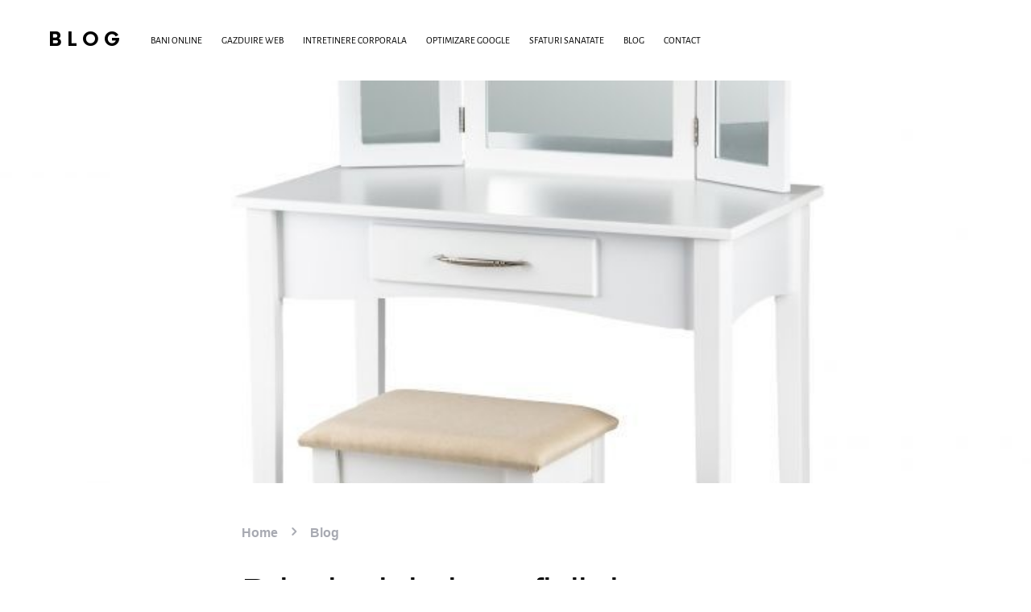

--- FILE ---
content_type: text/html; charset=UTF-8
request_url: https://taramulfaraonilor.ro/principalele-beneficii-de-a-avea-o-masa-de-toaleta-in-casa-ta/
body_size: 16860
content:
<!doctype html>
<html lang="en-US">
<head>
	<meta charset="UTF-8" />
	<meta name="viewport" content="width=device-width, initial-scale=1" />
	<link rel="profile" href="https://gmpg.org/xfn/11" />
	    <style>
        #wpadminbar #wp-admin-bar-p404_free_top_button .ab-icon:before {
            content: "\f103";
            color: red;
            top: 2px;
        }
    </style>
<meta name='robots' content='index, follow, max-image-preview:large, max-snippet:-1, max-video-preview:-1' />
	<style>img:is([sizes="auto" i], [sizes^="auto," i]) { contain-intrinsic-size: 3000px 1500px }</style>
	
	<!-- This site is optimized with the Yoast SEO plugin v25.4 - https://yoast.com/wordpress/plugins/seo/ -->
	<title>Principalele beneficii de a avea o masa de toaleta in casa ta</title>
	<link rel="canonical" href="https://taramulfaraonilor.ro/principalele-beneficii-de-a-avea-o-masa-de-toaleta-in-casa-ta/" />
	<meta property="og:locale" content="en_US" />
	<meta property="og:type" content="article" />
	<meta property="og:title" content="Principalele beneficii de a avea o masa de toaleta in casa ta" />
	<meta property="og:description" content="Toate obiectele din casa ta trebuie sa fie de calitate si sa te reprezinte. Design-ul pe care il&hellip;" />
	<meta property="og:url" content="https://taramulfaraonilor.ro/principalele-beneficii-de-a-avea-o-masa-de-toaleta-in-casa-ta/" />
	<meta property="og:site_name" content="Blog" />
	<meta property="article:published_time" content="2021-10-11T12:56:29+00:00" />
	<meta property="article:modified_time" content="2024-08-12T04:57:22+00:00" />
	<meta property="og:image" content="https://taramulfaraonilor.ro/wp-content/uploads/2021/10/Principalele-beneficii-de-a-avea-o-masa-de-toaleta-in-casa-ta.jpg" />
	<meta property="og:image:width" content="750" />
	<meta property="og:image:height" content="750" />
	<meta property="og:image:type" content="image/jpeg" />
	<meta name="author" content="Ionut Vladimirescu" />
	<meta name="twitter:card" content="summary_large_image" />
	<meta name="twitter:label1" content="Written by" />
	<meta name="twitter:data1" content="Ionut Vladimirescu" />
	<meta name="twitter:label2" content="Est. reading time" />
	<meta name="twitter:data2" content="2 minutes" />
	<script type="application/ld+json" class="yoast-schema-graph">{"@context":"https://schema.org","@graph":[{"@type":"Article","@id":"https://taramulfaraonilor.ro/principalele-beneficii-de-a-avea-o-masa-de-toaleta-in-casa-ta/#article","isPartOf":{"@id":"https://taramulfaraonilor.ro/principalele-beneficii-de-a-avea-o-masa-de-toaleta-in-casa-ta/"},"author":{"name":"Ionut Vladimirescu","@id":"https://taramulfaraonilor.ro/#/schema/person/1895174f597caaab7011ee35fc4754af"},"headline":"Principalele beneficii de a avea o masa de toaleta in casa ta","datePublished":"2021-10-11T12:56:29+00:00","dateModified":"2024-08-12T04:57:22+00:00","mainEntityOfPage":{"@id":"https://taramulfaraonilor.ro/principalele-beneficii-de-a-avea-o-masa-de-toaleta-in-casa-ta/"},"wordCount":503,"publisher":{"@id":"https://taramulfaraonilor.ro/#organization"},"image":{"@id":"https://taramulfaraonilor.ro/principalele-beneficii-de-a-avea-o-masa-de-toaleta-in-casa-ta/#primaryimage"},"thumbnailUrl":"https://taramulfaraonilor.ro/wp-content/uploads/2021/10/Principalele-beneficii-de-a-avea-o-masa-de-toaleta-in-casa-ta.jpg","keywords":["beneficii de a avea o masa de toaleta in casa ta","masa de toaleta te ajuta sa depozitezi make-up si bijuterii","mesele de toaleta de la Selgot.ro","Mesele de toaleta sunt foarte frumoase si feminine","spatiu dedicat pentru tine si pentru infrumusetare"],"articleSection":["Blog","Casa si gradina"],"inLanguage":"en-US"},{"@type":"WebPage","@id":"https://taramulfaraonilor.ro/principalele-beneficii-de-a-avea-o-masa-de-toaleta-in-casa-ta/","url":"https://taramulfaraonilor.ro/principalele-beneficii-de-a-avea-o-masa-de-toaleta-in-casa-ta/","name":"Principalele beneficii de a avea o masa de toaleta in casa ta","isPartOf":{"@id":"https://taramulfaraonilor.ro/#website"},"primaryImageOfPage":{"@id":"https://taramulfaraonilor.ro/principalele-beneficii-de-a-avea-o-masa-de-toaleta-in-casa-ta/#primaryimage"},"image":{"@id":"https://taramulfaraonilor.ro/principalele-beneficii-de-a-avea-o-masa-de-toaleta-in-casa-ta/#primaryimage"},"thumbnailUrl":"https://taramulfaraonilor.ro/wp-content/uploads/2021/10/Principalele-beneficii-de-a-avea-o-masa-de-toaleta-in-casa-ta.jpg","datePublished":"2021-10-11T12:56:29+00:00","dateModified":"2024-08-12T04:57:22+00:00","breadcrumb":{"@id":"https://taramulfaraonilor.ro/principalele-beneficii-de-a-avea-o-masa-de-toaleta-in-casa-ta/#breadcrumb"},"inLanguage":"en-US","potentialAction":[{"@type":"ReadAction","target":["https://taramulfaraonilor.ro/principalele-beneficii-de-a-avea-o-masa-de-toaleta-in-casa-ta/"]}]},{"@type":"ImageObject","inLanguage":"en-US","@id":"https://taramulfaraonilor.ro/principalele-beneficii-de-a-avea-o-masa-de-toaleta-in-casa-ta/#primaryimage","url":"https://taramulfaraonilor.ro/wp-content/uploads/2021/10/Principalele-beneficii-de-a-avea-o-masa-de-toaleta-in-casa-ta.jpg","contentUrl":"https://taramulfaraonilor.ro/wp-content/uploads/2021/10/Principalele-beneficii-de-a-avea-o-masa-de-toaleta-in-casa-ta.jpg","width":750,"height":750,"caption":"Principalele beneficii de a avea o masa de toaleta in casa ta"},{"@type":"BreadcrumbList","@id":"https://taramulfaraonilor.ro/principalele-beneficii-de-a-avea-o-masa-de-toaleta-in-casa-ta/#breadcrumb","itemListElement":[{"@type":"ListItem","position":1,"name":"Home","item":"https://taramulfaraonilor.ro/"},{"@type":"ListItem","position":2,"name":"Blog","item":"https://taramulfaraonilor.ro/blog/"},{"@type":"ListItem","position":3,"name":"Principalele beneficii de a avea o masa de toaleta in casa ta"}]},{"@type":"WebSite","@id":"https://taramulfaraonilor.ro/#website","url":"https://taramulfaraonilor.ro/","name":"Țara Faraonilor - Blogul tău de inspirație și informare zilnică","description":"Descoperă informații utile pentru un stil de viață modern","publisher":{"@id":"https://taramulfaraonilor.ro/#organization"},"alternateName":"Blogul Țara Faraonilor – Descoperă articole pentru o viață informată","potentialAction":[{"@type":"SearchAction","target":{"@type":"EntryPoint","urlTemplate":"https://taramulfaraonilor.ro/?s={search_term_string}"},"query-input":{"@type":"PropertyValueSpecification","valueRequired":true,"valueName":"search_term_string"}}],"inLanguage":"en-US"},{"@type":"Organization","@id":"https://taramulfaraonilor.ro/#organization","name":"Informații, Sfaturi și Inspirație pe Țara Faraonilor","alternateName":"Inspiră-te și rămâi informat cu articolele noastre zilnice","url":"https://taramulfaraonilor.ro/","logo":{"@type":"ImageObject","inLanguage":"en-US","@id":"https://taramulfaraonilor.ro/#/schema/logo/image/","url":"https://taramulfaraonilor.ro/wp-content/uploads/2024/08/Cum-se-recicleaza-corect-ambalajele-din-carton.jpg","contentUrl":"https://taramulfaraonilor.ro/wp-content/uploads/2024/08/Cum-se-recicleaza-corect-ambalajele-din-carton.jpg","width":1500,"height":1001,"caption":"Informații, Sfaturi și Inspirație pe Țara Faraonilor"},"image":{"@id":"https://taramulfaraonilor.ro/#/schema/logo/image/"}},{"@type":"Person","@id":"https://taramulfaraonilor.ro/#/schema/person/1895174f597caaab7011ee35fc4754af","name":"Ionut Vladimirescu","image":{"@type":"ImageObject","inLanguage":"en-US","@id":"https://taramulfaraonilor.ro/#/schema/person/image/","url":"https://secure.gravatar.com/avatar/860e85b836416c40b6bb11a98f7410b5982e98d16093e160d67c154f5fbb73ee?s=96&d=mm&r=g","contentUrl":"https://secure.gravatar.com/avatar/860e85b836416c40b6bb11a98f7410b5982e98d16093e160d67c154f5fbb73ee?s=96&d=mm&r=g","caption":"Ionut Vladimirescu"},"url":"https://taramulfaraonilor.ro/author/ionut-vladimirescu/"}]}</script>
	<!-- / Yoast SEO plugin. -->


<style id='csco-theme-fonts-inline-css'>
@font-face {font-family: now-alt;src: url('https://taramulfaraonilor.ro/wp-content/themes/once/css/fonts/now-alt-700.woff2') format('woff2'),url('https://taramulfaraonilor.ro/wp-content/themes/once/css/fonts/now-alt-700.woff') format('woff');font-weight: 700;font-display: swap;font-style: normal;}
</style>
<style id='classic-theme-styles-inline-css'>
/*! This file is auto-generated */
.wp-block-button__link{color:#fff;background-color:#32373c;border-radius:9999px;box-shadow:none;text-decoration:none;padding:calc(.667em + 2px) calc(1.333em + 2px);font-size:1.125em}.wp-block-file__button{background:#32373c;color:#fff;text-decoration:none}
</style>
<style id='global-styles-inline-css'>
:root{--wp--preset--aspect-ratio--square: 1;--wp--preset--aspect-ratio--4-3: 4/3;--wp--preset--aspect-ratio--3-4: 3/4;--wp--preset--aspect-ratio--3-2: 3/2;--wp--preset--aspect-ratio--2-3: 2/3;--wp--preset--aspect-ratio--16-9: 16/9;--wp--preset--aspect-ratio--9-16: 9/16;--wp--preset--color--black: #000000;--wp--preset--color--cyan-bluish-gray: #abb8c3;--wp--preset--color--white: #ffffff;--wp--preset--color--pale-pink: #f78da7;--wp--preset--color--vivid-red: #cf2e2e;--wp--preset--color--luminous-vivid-orange: #ff6900;--wp--preset--color--luminous-vivid-amber: #fcb900;--wp--preset--color--light-green-cyan: #7bdcb5;--wp--preset--color--vivid-green-cyan: #00d084;--wp--preset--color--pale-cyan-blue: #8ed1fc;--wp--preset--color--vivid-cyan-blue: #0693e3;--wp--preset--color--vivid-purple: #9b51e0;--wp--preset--gradient--vivid-cyan-blue-to-vivid-purple: linear-gradient(135deg,rgba(6,147,227,1) 0%,rgb(155,81,224) 100%);--wp--preset--gradient--light-green-cyan-to-vivid-green-cyan: linear-gradient(135deg,rgb(122,220,180) 0%,rgb(0,208,130) 100%);--wp--preset--gradient--luminous-vivid-amber-to-luminous-vivid-orange: linear-gradient(135deg,rgba(252,185,0,1) 0%,rgba(255,105,0,1) 100%);--wp--preset--gradient--luminous-vivid-orange-to-vivid-red: linear-gradient(135deg,rgba(255,105,0,1) 0%,rgb(207,46,46) 100%);--wp--preset--gradient--very-light-gray-to-cyan-bluish-gray: linear-gradient(135deg,rgb(238,238,238) 0%,rgb(169,184,195) 100%);--wp--preset--gradient--cool-to-warm-spectrum: linear-gradient(135deg,rgb(74,234,220) 0%,rgb(151,120,209) 20%,rgb(207,42,186) 40%,rgb(238,44,130) 60%,rgb(251,105,98) 80%,rgb(254,248,76) 100%);--wp--preset--gradient--blush-light-purple: linear-gradient(135deg,rgb(255,206,236) 0%,rgb(152,150,240) 100%);--wp--preset--gradient--blush-bordeaux: linear-gradient(135deg,rgb(254,205,165) 0%,rgb(254,45,45) 50%,rgb(107,0,62) 100%);--wp--preset--gradient--luminous-dusk: linear-gradient(135deg,rgb(255,203,112) 0%,rgb(199,81,192) 50%,rgb(65,88,208) 100%);--wp--preset--gradient--pale-ocean: linear-gradient(135deg,rgb(255,245,203) 0%,rgb(182,227,212) 50%,rgb(51,167,181) 100%);--wp--preset--gradient--electric-grass: linear-gradient(135deg,rgb(202,248,128) 0%,rgb(113,206,126) 100%);--wp--preset--gradient--midnight: linear-gradient(135deg,rgb(2,3,129) 0%,rgb(40,116,252) 100%);--wp--preset--font-size--small: 13px;--wp--preset--font-size--medium: 20px;--wp--preset--font-size--large: 36px;--wp--preset--font-size--x-large: 42px;--wp--preset--spacing--20: 0.44rem;--wp--preset--spacing--30: 0.67rem;--wp--preset--spacing--40: 1rem;--wp--preset--spacing--50: 1.5rem;--wp--preset--spacing--60: 2.25rem;--wp--preset--spacing--70: 3.38rem;--wp--preset--spacing--80: 5.06rem;--wp--preset--shadow--natural: 6px 6px 9px rgba(0, 0, 0, 0.2);--wp--preset--shadow--deep: 12px 12px 50px rgba(0, 0, 0, 0.4);--wp--preset--shadow--sharp: 6px 6px 0px rgba(0, 0, 0, 0.2);--wp--preset--shadow--outlined: 6px 6px 0px -3px rgba(255, 255, 255, 1), 6px 6px rgba(0, 0, 0, 1);--wp--preset--shadow--crisp: 6px 6px 0px rgba(0, 0, 0, 1);}:where(.is-layout-flex){gap: 0.5em;}:where(.is-layout-grid){gap: 0.5em;}body .is-layout-flex{display: flex;}.is-layout-flex{flex-wrap: wrap;align-items: center;}.is-layout-flex > :is(*, div){margin: 0;}body .is-layout-grid{display: grid;}.is-layout-grid > :is(*, div){margin: 0;}:where(.wp-block-columns.is-layout-flex){gap: 2em;}:where(.wp-block-columns.is-layout-grid){gap: 2em;}:where(.wp-block-post-template.is-layout-flex){gap: 1.25em;}:where(.wp-block-post-template.is-layout-grid){gap: 1.25em;}.has-black-color{color: var(--wp--preset--color--black) !important;}.has-cyan-bluish-gray-color{color: var(--wp--preset--color--cyan-bluish-gray) !important;}.has-white-color{color: var(--wp--preset--color--white) !important;}.has-pale-pink-color{color: var(--wp--preset--color--pale-pink) !important;}.has-vivid-red-color{color: var(--wp--preset--color--vivid-red) !important;}.has-luminous-vivid-orange-color{color: var(--wp--preset--color--luminous-vivid-orange) !important;}.has-luminous-vivid-amber-color{color: var(--wp--preset--color--luminous-vivid-amber) !important;}.has-light-green-cyan-color{color: var(--wp--preset--color--light-green-cyan) !important;}.has-vivid-green-cyan-color{color: var(--wp--preset--color--vivid-green-cyan) !important;}.has-pale-cyan-blue-color{color: var(--wp--preset--color--pale-cyan-blue) !important;}.has-vivid-cyan-blue-color{color: var(--wp--preset--color--vivid-cyan-blue) !important;}.has-vivid-purple-color{color: var(--wp--preset--color--vivid-purple) !important;}.has-black-background-color{background-color: var(--wp--preset--color--black) !important;}.has-cyan-bluish-gray-background-color{background-color: var(--wp--preset--color--cyan-bluish-gray) !important;}.has-white-background-color{background-color: var(--wp--preset--color--white) !important;}.has-pale-pink-background-color{background-color: var(--wp--preset--color--pale-pink) !important;}.has-vivid-red-background-color{background-color: var(--wp--preset--color--vivid-red) !important;}.has-luminous-vivid-orange-background-color{background-color: var(--wp--preset--color--luminous-vivid-orange) !important;}.has-luminous-vivid-amber-background-color{background-color: var(--wp--preset--color--luminous-vivid-amber) !important;}.has-light-green-cyan-background-color{background-color: var(--wp--preset--color--light-green-cyan) !important;}.has-vivid-green-cyan-background-color{background-color: var(--wp--preset--color--vivid-green-cyan) !important;}.has-pale-cyan-blue-background-color{background-color: var(--wp--preset--color--pale-cyan-blue) !important;}.has-vivid-cyan-blue-background-color{background-color: var(--wp--preset--color--vivid-cyan-blue) !important;}.has-vivid-purple-background-color{background-color: var(--wp--preset--color--vivid-purple) !important;}.has-black-border-color{border-color: var(--wp--preset--color--black) !important;}.has-cyan-bluish-gray-border-color{border-color: var(--wp--preset--color--cyan-bluish-gray) !important;}.has-white-border-color{border-color: var(--wp--preset--color--white) !important;}.has-pale-pink-border-color{border-color: var(--wp--preset--color--pale-pink) !important;}.has-vivid-red-border-color{border-color: var(--wp--preset--color--vivid-red) !important;}.has-luminous-vivid-orange-border-color{border-color: var(--wp--preset--color--luminous-vivid-orange) !important;}.has-luminous-vivid-amber-border-color{border-color: var(--wp--preset--color--luminous-vivid-amber) !important;}.has-light-green-cyan-border-color{border-color: var(--wp--preset--color--light-green-cyan) !important;}.has-vivid-green-cyan-border-color{border-color: var(--wp--preset--color--vivid-green-cyan) !important;}.has-pale-cyan-blue-border-color{border-color: var(--wp--preset--color--pale-cyan-blue) !important;}.has-vivid-cyan-blue-border-color{border-color: var(--wp--preset--color--vivid-cyan-blue) !important;}.has-vivid-purple-border-color{border-color: var(--wp--preset--color--vivid-purple) !important;}.has-vivid-cyan-blue-to-vivid-purple-gradient-background{background: var(--wp--preset--gradient--vivid-cyan-blue-to-vivid-purple) !important;}.has-light-green-cyan-to-vivid-green-cyan-gradient-background{background: var(--wp--preset--gradient--light-green-cyan-to-vivid-green-cyan) !important;}.has-luminous-vivid-amber-to-luminous-vivid-orange-gradient-background{background: var(--wp--preset--gradient--luminous-vivid-amber-to-luminous-vivid-orange) !important;}.has-luminous-vivid-orange-to-vivid-red-gradient-background{background: var(--wp--preset--gradient--luminous-vivid-orange-to-vivid-red) !important;}.has-very-light-gray-to-cyan-bluish-gray-gradient-background{background: var(--wp--preset--gradient--very-light-gray-to-cyan-bluish-gray) !important;}.has-cool-to-warm-spectrum-gradient-background{background: var(--wp--preset--gradient--cool-to-warm-spectrum) !important;}.has-blush-light-purple-gradient-background{background: var(--wp--preset--gradient--blush-light-purple) !important;}.has-blush-bordeaux-gradient-background{background: var(--wp--preset--gradient--blush-bordeaux) !important;}.has-luminous-dusk-gradient-background{background: var(--wp--preset--gradient--luminous-dusk) !important;}.has-pale-ocean-gradient-background{background: var(--wp--preset--gradient--pale-ocean) !important;}.has-electric-grass-gradient-background{background: var(--wp--preset--gradient--electric-grass) !important;}.has-midnight-gradient-background{background: var(--wp--preset--gradient--midnight) !important;}.has-small-font-size{font-size: var(--wp--preset--font-size--small) !important;}.has-medium-font-size{font-size: var(--wp--preset--font-size--medium) !important;}.has-large-font-size{font-size: var(--wp--preset--font-size--large) !important;}.has-x-large-font-size{font-size: var(--wp--preset--font-size--x-large) !important;}
:where(.wp-block-post-template.is-layout-flex){gap: 1.25em;}:where(.wp-block-post-template.is-layout-grid){gap: 1.25em;}
:where(.wp-block-columns.is-layout-flex){gap: 2em;}:where(.wp-block-columns.is-layout-grid){gap: 2em;}
:root :where(.wp-block-pullquote){font-size: 1.5em;line-height: 1.6;}
</style>
<link rel='stylesheet' id='wpo_min-header-0-css' href='https://taramulfaraonilor.ro/wp-content/cache/wpo-minify/1752563235/assets/wpo-minify-header-3ffb1ba5.min.css' media='all' />
<script src="https://taramulfaraonilor.ro/wp-content/cache/wpo-minify/1752563235/assets/wpo-minify-header-7b530e47.min.js" id="wpo_min-header-0-js"></script>
<style type="text/css">.broken_link, a.broken_link {
	text-decoration: line-through;
}</style><style id="kirki-inline-styles">a:hover, .entry-content a, .must-log-in a, blockquote:before, .post-meta a:hover, .post-meta a:focus, .post-meta .author a:hover, .post-meta .author a:focus, .cs-bg-dark .pk-social-links-scheme-bold:not(.pk-social-links-scheme-light-rounded) .pk-social-links-link .pk-social-links-icon, .subscribe-title, .entry-share .pk-share-buttons-scheme-default .pk-share-buttons-link:hover, .post-sidebar-shares .pk-share-buttons-scheme-default .pk-share-buttons-link:hover, .pk-share-buttons-after-post.pk-share-buttons-scheme-default .pk-share-buttons-link:hover{color:#bdafa2;}article .cs-overlay .post-categories a:hover, .cs-list-articles > li > a:hover:before, .wp-block-button .wp-block-button__link:not(.has-background), .pk-bg-primary, .pk-button-primary, .pk-pin-it:hover, .pk-badge-primary, h2.pk-heading-numbered:before, .cs-bg-dark .pk-social-links-scheme-light-rounded .pk-social-links-link:hover .pk-social-links-icon, .post-sidebar-shares .pk-share-buttons-link .pk-share-buttons-count, .pk-scroll-to-top:hover .cs-icon-arrow, .pk-widget-posts .pk-post-outer:hover .pk-current-number{background-color:#bdafa2;}.site-search-wrap, .cs-featured-post-boxed .featured-post-inner, .widget_search .cs-input-group, .post-subscribe, .cs-bg-dark.post-prev-next-along, .widget .pk-subscribe-form-wrap, .pk-scroll-to-top .cs-icon-arrow, .pk-widget-posts .pk-current-number, .widget .pk-social-links-scheme-light-bg .pk-social-links-link, .widget .pk-social-links-scheme-light-rounded .pk-social-links-link .pk-social-links-icon{background-color:#f7f3ed;}button, input[type="button"], input[type="reset"], input[type="submit"], .button, .site .entry-content .pk-button-primary{color:#b8a797;}button:hover, input[type="button"]:hover, input[type="reset"]:hover, input[type="submit"]:hover, .button:hover, .site .entry-content .pk-button-primary:hover, .site .entry-content .pk-button-primary:focus, .site .entry-content .pk-button-primary:active{background-color:#dbc3ad;}.site button:before, .site .button:before, .site .load-more.loading:before{background-color:#dbc3ad;}.site button:hover, .site .button:hover{border-color:#dbc3ad;}.header-large .navbar-topbar, .header-with-top-bar .navbar-topbar{background-color:#ffffff;}.navbar-primary, .offcanvas-header{background-color:#ffffff;}.navbar-nav > .menu-item > a .pk-badge:after{border-color:#ffffff;}.navbar-nav .menu-item .sub-menu, .navbar-nav .cs-mega-menu-has-category .sub-menu{background-color:#FFFFFF;}.navbar-nav > li.menu-item-has-children > .sub-menu:after{border-bottom-color:#FFFFFF;}.footer-info{background-color:#f7f3ed;}.meta-category-sep:after{color:#000000;}.meta-category-sep-dash:after, .meta-category-sep-middle:after, .meta-category-sep-diamond:after, .meta-category-sep-square:after, .meta-category-sep-brick:after{background-color:#000000;}button, input[type="button"], input[type="reset"], input[type="submit"], .button, .pk-button, .cs-overlay .post-categories a, .site-search [type="search"], .subcategories .cs-nav-link, .post-header .pk-share-buttons-wrap .pk-share-buttons-link, .pk-dropcap-borders:first-letter, .pk-dropcap-bg-inverse:first-letter, .pk-dropcap-bg-light:first-letter, .footer-instagram .instagram-username{-webkit-border-radius:60px;-moz-border-radius:60px;border-radius:60px;}body{font-size:1rem;font-weight:400;letter-spacing:0px;}button, .button, input[type="button"], input[type="reset"], input[type="submit"], .cs-font-primary, .no-comments, .text-action, .archive-wrap .more-link, .share-total, .nav-links, .comment-reply-link, .post-sidebar-tags a, .meta-category a, .read-more, .entry-more a, .navigation.pagination .nav-links > span, .navigation.pagination .nav-links > a, .subcategories .cs-nav-link, .cs-social-accounts .cs-social-label, .post-prev-next .link-label a, .author-social-accounts .author-social-label{font-size:0.6875rem;font-weight:700;letter-spacing:0.125em;text-transform:uppercase;}.pk-font-primary, .entry-meta-details .pk-share-buttons-count, .entry-meta-details .pk-share-buttons-label, .post-sidebar-shares .pk-share-buttons-label, .footer-instagram .instagram-username, .pk-twitter-counters .number, .pk-instagram-counters .number, .pk-alt-instagram-counters .number, .pk-scroll-to-top .cs-btn-caption{font-size:0.6875rem;font-weight:700;letter-spacing:0.125em;text-transform:uppercase;}small, input[type="text"], input[type="email"], input[type="url"], input[type="password"], input[type="search"], input[type="number"], input[type="tel"], input[type="range"], input[type="date"], input[type="month"], input[type="week"], input[type="time"], input[type="datetime"], input[type="datetime-local"], input[type="color"], div[class*="meta-"], span[class*="meta-"], select, textarea, label, .cs-font-secondary, .post-meta, .archive-count, .page-subtitle, .site-description, figcaption, .post-tags a, .tagcloud a, .post-format-icon, .comment-metadata, .says, .logged-in-as, .must-log-in, .widget_rss ul li .rss-date, .navbar-brand .tagline, .post-sidebar-shares .total-shares, .cs-breadcrumbs, .searchwp-live-search-no-results em, .searchwp-live-search-no-min-chars:after, .cs-video-tools .cs-tooltip, .entry-details .author-wrap, .entry-details .author-wrap a, .footer-copyright{font-size:0.6875rem;font-weight:700;letter-spacing:0px;text-transform:none;}.wp-caption-text, .wp-block-image figcaption, .wp-block-audio figcaption, .wp-block-embed figcaption, .wp-block-pullquote cite, .wp-block-pullquote.is-style-solid-color blockquote cite, .wp-block-pullquote footer, .wp-block-pullquote .wp-block-pullquote__citation, blockquote cite, .wp-block-quote cite{font-size:0.6875rem;font-weight:700;letter-spacing:0px;text-transform:none;}.pk-font-secondary, .pk-instagram-counters, .pk-alt-instagram-counters, .pk-twitter-counters, .pk-instagram-item .pk-instagram-data .pk-meta, .pk-alt-instagram-item .pk-alt-instagram-data .pk-meta, .entry-share .pk-share-buttons-total, .post-sidebar-shares .pk-share-buttons-total, .pk-share-buttons-after-post .pk-share-buttons-total{font-size:0.6875rem;font-weight:700;letter-spacing:0px;text-transform:none;}.entry-excerpt, .post-excerpt, .pk-alt-instagram-desc{font-size:0.875rem;line-height:1.5;}.entry-content{font-size:0.875rem;font-weight:400;letter-spacing:inherit;}.site-title{font-family:now-alt,-apple-system, BlinkMacSystemFont, "Segoe UI", Roboto, "Helvetica Neue", Arial, sans-serif, "Apple Color Emoji", "Segoe UI Emoji", "Segoe UI Symbol", "Noto Color Emoji";font-size:1.5rem;font-weight:700;letter-spacing:0.25em;text-transform:uppercase;}.footer-title{font-family:now-alt,-apple-system, BlinkMacSystemFont, "Segoe UI", Roboto, "Helvetica Neue", Arial, sans-serif, "Apple Color Emoji", "Segoe UI Emoji", "Segoe UI Symbol", "Noto Color Emoji";font-size:1.5rem;font-weight:700;letter-spacing:0.25em;text-transform:uppercase;}.entry-title .title-wrap, .post-header-inner .entry-title, .comment-author .fn, blockquote, .cs-post-carousel .cs-carousel-title, .cs-subscription .cs-subscription-title, .cs-widget-author .cs-author-title, .post-author .title-author{font-weight:400;letter-spacing:-0.0125em;text-transform:none;}.wp-block-quote, .wp-block-quote p{font-weight:400;letter-spacing:-0.0125em;text-transform:none;}.post-subscribe .pk-title, .pk-subscribe-form-wrap .pk-font-heading, .footer-subscribe .pk-title, .pk-widget-posts-template-carousel .entry-title, .pk-alt-instagram-title .pk-alt-title, .pk-inline-posts-container .pk-title, .navbar-subscribe .pk-title:first-line{font-weight:400;letter-spacing:-0.0125em;text-transform:none;}h1, h2, h3, h4, h5, h6, .h1, .h2, .h3, .h4, .h5, .h6, .entry-title .meta-category, .entry-title .meta-category a{font-weight:400;letter-spacing:-0.0125em;text-transform:none;}.wp-block-cover .wp-block-cover-image-text, .wp-block-cover .wp-block-cover-text, .wp-block-cover h2, .wp-block-cover-image .wp-block-cover-image-text, .wp-block-cover-image .wp-block-cover-text, .wp-block-cover-image h2, .wp-block-pullquote p, p.has-drop-cap:not(:focus):first-letter{font-weight:400;letter-spacing:-0.0125em;text-transform:none;}.pk-font-heading, .navbar-subscribe .pk-title span{font-weight:400;letter-spacing:-0.0125em;text-transform:none;}.entry-title-style .title-wrap:first-line, .entry-header .post-header-inner .entry-title:first-line, .archive-full .entry-title:first-line, .comment-author .fn:first-line, .cs-post-carousel .cs-carousel-title:first-line, .cs-subscription .cs-subscription-title:first-line, .post-author .title-author:first-line, .cs-widget-author .cs-author-title:first-line, .cs-mm-post .entry-title:first-line, .footer-subscribe .pk-title:first-line, .pk-subscribe-form-wrap .pk-font-heading:first-line, .pk-font-heading:first-line, .post-subscribe .pk-title:first-line, .pk-alt-instagram-title .pk-alt-title:first-line, .pk-inline-posts-container .pk-title:first-line{font-weight:400;letter-spacing:-0.0125em;text-transform:none;}.title-block, .pk-font-block{font-size:0.6875rem;font-weight:400;letter-spacing:0.025em;text-transform:uppercase;color:#000000;}.navbar-nav > li > a, .cs-mega-menu-child > a, .widget_archive li, .widget_categories li, .widget_meta li a, .widget_nav_menu .menu > li > a, .widget_pages .page_item a{font-family:Alegreya Sans;font-size:0.75rem;font-weight:400;letter-spacing:0px;text-transform:uppercase;}.navbar-nav .sub-menu > li > a, .navbar-topbar .navbar-nav > li > a, .widget_nav_menu .sub-menu > li > a{font-family:Alegreya Sans;font-size:0.875rem;font-weight:400;letter-spacing:0px;text-transform:none;}#menu-additional.navbar-nav > li > a{font-family:Alegreya Sans;font-size:0.875rem;font-weight:400;letter-spacing:0px;text-transform:none;}.navbar-primary .navbar-wrap, .navbar-primary .navbar-content{height:100px;}.offcanvas-header{flex:0 0 100px;}.post-sidebar-shares{top:calc( 100px + 20px );}.admin-bar .post-sidebar-shares{top:calc( 100px + 52px );}.header-large .post-sidebar-shares{top:calc( 100px * 2 + 52px );}.header-large.admin-bar .post-sidebar-shares{top:calc( 100px * 2 + 52px );}.section-featured-post{background-color:#FFFFFF;}.section-post-tiles{background-color:#FFFFFF;}.section-post-carousel{background-color:#f7f3ed;}.section-subscription{background-color:#f7f3ed;}@media (min-width: 1020px){.cs-bg-dark.post-prev-next-along .link-content:hover{background-color:#f7f3ed;}}/* cyrillic-ext */
@font-face {
  font-family: 'Alegreya Sans';
  font-style: normal;
  font-weight: 400;
  font-display: swap;
  src: url(https://taramulfaraonilor.ro/wp-content/fonts/alegreya-sans/5aUz9_-1phKLFgshYDvh6Vwt7VdtvXVX.woff2) format('woff2');
  unicode-range: U+0460-052F, U+1C80-1C8A, U+20B4, U+2DE0-2DFF, U+A640-A69F, U+FE2E-FE2F;
}
/* cyrillic */
@font-face {
  font-family: 'Alegreya Sans';
  font-style: normal;
  font-weight: 400;
  font-display: swap;
  src: url(https://taramulfaraonilor.ro/wp-content/fonts/alegreya-sans/5aUz9_-1phKLFgshYDvh6Vwt7V5tvXVX.woff2) format('woff2');
  unicode-range: U+0301, U+0400-045F, U+0490-0491, U+04B0-04B1, U+2116;
}
/* greek-ext */
@font-face {
  font-family: 'Alegreya Sans';
  font-style: normal;
  font-weight: 400;
  font-display: swap;
  src: url(https://taramulfaraonilor.ro/wp-content/fonts/alegreya-sans/5aUz9_-1phKLFgshYDvh6Vwt7VZtvXVX.woff2) format('woff2');
  unicode-range: U+1F00-1FFF;
}
/* greek */
@font-face {
  font-family: 'Alegreya Sans';
  font-style: normal;
  font-weight: 400;
  font-display: swap;
  src: url(https://taramulfaraonilor.ro/wp-content/fonts/alegreya-sans/5aUz9_-1phKLFgshYDvh6Vwt7VltvXVX.woff2) format('woff2');
  unicode-range: U+0370-0377, U+037A-037F, U+0384-038A, U+038C, U+038E-03A1, U+03A3-03FF;
}
/* vietnamese */
@font-face {
  font-family: 'Alegreya Sans';
  font-style: normal;
  font-weight: 400;
  font-display: swap;
  src: url(https://taramulfaraonilor.ro/wp-content/fonts/alegreya-sans/5aUz9_-1phKLFgshYDvh6Vwt7VVtvXVX.woff2) format('woff2');
  unicode-range: U+0102-0103, U+0110-0111, U+0128-0129, U+0168-0169, U+01A0-01A1, U+01AF-01B0, U+0300-0301, U+0303-0304, U+0308-0309, U+0323, U+0329, U+1EA0-1EF9, U+20AB;
}
/* latin-ext */
@font-face {
  font-family: 'Alegreya Sans';
  font-style: normal;
  font-weight: 400;
  font-display: swap;
  src: url(https://taramulfaraonilor.ro/wp-content/fonts/alegreya-sans/5aUz9_-1phKLFgshYDvh6Vwt7VRtvXVX.woff2) format('woff2');
  unicode-range: U+0100-02BA, U+02BD-02C5, U+02C7-02CC, U+02CE-02D7, U+02DD-02FF, U+0304, U+0308, U+0329, U+1D00-1DBF, U+1E00-1E9F, U+1EF2-1EFF, U+2020, U+20A0-20AB, U+20AD-20C0, U+2113, U+2C60-2C7F, U+A720-A7FF;
}
/* latin */
@font-face {
  font-family: 'Alegreya Sans';
  font-style: normal;
  font-weight: 400;
  font-display: swap;
  src: url(https://taramulfaraonilor.ro/wp-content/fonts/alegreya-sans/5aUz9_-1phKLFgshYDvh6Vwt7VptvQ.woff2) format('woff2');
  unicode-range: U+0000-00FF, U+0131, U+0152-0153, U+02BB-02BC, U+02C6, U+02DA, U+02DC, U+0304, U+0308, U+0329, U+2000-206F, U+20AC, U+2122, U+2191, U+2193, U+2212, U+2215, U+FEFF, U+FFFD;
}/* cyrillic-ext */
@font-face {
  font-family: 'Alegreya Sans';
  font-style: normal;
  font-weight: 400;
  font-display: swap;
  src: url(https://taramulfaraonilor.ro/wp-content/fonts/alegreya-sans/5aUz9_-1phKLFgshYDvh6Vwt7VdtvXVX.woff2) format('woff2');
  unicode-range: U+0460-052F, U+1C80-1C8A, U+20B4, U+2DE0-2DFF, U+A640-A69F, U+FE2E-FE2F;
}
/* cyrillic */
@font-face {
  font-family: 'Alegreya Sans';
  font-style: normal;
  font-weight: 400;
  font-display: swap;
  src: url(https://taramulfaraonilor.ro/wp-content/fonts/alegreya-sans/5aUz9_-1phKLFgshYDvh6Vwt7V5tvXVX.woff2) format('woff2');
  unicode-range: U+0301, U+0400-045F, U+0490-0491, U+04B0-04B1, U+2116;
}
/* greek-ext */
@font-face {
  font-family: 'Alegreya Sans';
  font-style: normal;
  font-weight: 400;
  font-display: swap;
  src: url(https://taramulfaraonilor.ro/wp-content/fonts/alegreya-sans/5aUz9_-1phKLFgshYDvh6Vwt7VZtvXVX.woff2) format('woff2');
  unicode-range: U+1F00-1FFF;
}
/* greek */
@font-face {
  font-family: 'Alegreya Sans';
  font-style: normal;
  font-weight: 400;
  font-display: swap;
  src: url(https://taramulfaraonilor.ro/wp-content/fonts/alegreya-sans/5aUz9_-1phKLFgshYDvh6Vwt7VltvXVX.woff2) format('woff2');
  unicode-range: U+0370-0377, U+037A-037F, U+0384-038A, U+038C, U+038E-03A1, U+03A3-03FF;
}
/* vietnamese */
@font-face {
  font-family: 'Alegreya Sans';
  font-style: normal;
  font-weight: 400;
  font-display: swap;
  src: url(https://taramulfaraonilor.ro/wp-content/fonts/alegreya-sans/5aUz9_-1phKLFgshYDvh6Vwt7VVtvXVX.woff2) format('woff2');
  unicode-range: U+0102-0103, U+0110-0111, U+0128-0129, U+0168-0169, U+01A0-01A1, U+01AF-01B0, U+0300-0301, U+0303-0304, U+0308-0309, U+0323, U+0329, U+1EA0-1EF9, U+20AB;
}
/* latin-ext */
@font-face {
  font-family: 'Alegreya Sans';
  font-style: normal;
  font-weight: 400;
  font-display: swap;
  src: url(https://taramulfaraonilor.ro/wp-content/fonts/alegreya-sans/5aUz9_-1phKLFgshYDvh6Vwt7VRtvXVX.woff2) format('woff2');
  unicode-range: U+0100-02BA, U+02BD-02C5, U+02C7-02CC, U+02CE-02D7, U+02DD-02FF, U+0304, U+0308, U+0329, U+1D00-1DBF, U+1E00-1E9F, U+1EF2-1EFF, U+2020, U+20A0-20AB, U+20AD-20C0, U+2113, U+2C60-2C7F, U+A720-A7FF;
}
/* latin */
@font-face {
  font-family: 'Alegreya Sans';
  font-style: normal;
  font-weight: 400;
  font-display: swap;
  src: url(https://taramulfaraonilor.ro/wp-content/fonts/alegreya-sans/5aUz9_-1phKLFgshYDvh6Vwt7VptvQ.woff2) format('woff2');
  unicode-range: U+0000-00FF, U+0131, U+0152-0153, U+02BB-02BC, U+02C6, U+02DA, U+02DC, U+0304, U+0308, U+0329, U+2000-206F, U+20AC, U+2122, U+2191, U+2193, U+2212, U+2215, U+FEFF, U+FFFD;
}/* cyrillic-ext */
@font-face {
  font-family: 'Alegreya Sans';
  font-style: normal;
  font-weight: 400;
  font-display: swap;
  src: url(https://taramulfaraonilor.ro/wp-content/fonts/alegreya-sans/5aUz9_-1phKLFgshYDvh6Vwt7VdtvXVX.woff2) format('woff2');
  unicode-range: U+0460-052F, U+1C80-1C8A, U+20B4, U+2DE0-2DFF, U+A640-A69F, U+FE2E-FE2F;
}
/* cyrillic */
@font-face {
  font-family: 'Alegreya Sans';
  font-style: normal;
  font-weight: 400;
  font-display: swap;
  src: url(https://taramulfaraonilor.ro/wp-content/fonts/alegreya-sans/5aUz9_-1phKLFgshYDvh6Vwt7V5tvXVX.woff2) format('woff2');
  unicode-range: U+0301, U+0400-045F, U+0490-0491, U+04B0-04B1, U+2116;
}
/* greek-ext */
@font-face {
  font-family: 'Alegreya Sans';
  font-style: normal;
  font-weight: 400;
  font-display: swap;
  src: url(https://taramulfaraonilor.ro/wp-content/fonts/alegreya-sans/5aUz9_-1phKLFgshYDvh6Vwt7VZtvXVX.woff2) format('woff2');
  unicode-range: U+1F00-1FFF;
}
/* greek */
@font-face {
  font-family: 'Alegreya Sans';
  font-style: normal;
  font-weight: 400;
  font-display: swap;
  src: url(https://taramulfaraonilor.ro/wp-content/fonts/alegreya-sans/5aUz9_-1phKLFgshYDvh6Vwt7VltvXVX.woff2) format('woff2');
  unicode-range: U+0370-0377, U+037A-037F, U+0384-038A, U+038C, U+038E-03A1, U+03A3-03FF;
}
/* vietnamese */
@font-face {
  font-family: 'Alegreya Sans';
  font-style: normal;
  font-weight: 400;
  font-display: swap;
  src: url(https://taramulfaraonilor.ro/wp-content/fonts/alegreya-sans/5aUz9_-1phKLFgshYDvh6Vwt7VVtvXVX.woff2) format('woff2');
  unicode-range: U+0102-0103, U+0110-0111, U+0128-0129, U+0168-0169, U+01A0-01A1, U+01AF-01B0, U+0300-0301, U+0303-0304, U+0308-0309, U+0323, U+0329, U+1EA0-1EF9, U+20AB;
}
/* latin-ext */
@font-face {
  font-family: 'Alegreya Sans';
  font-style: normal;
  font-weight: 400;
  font-display: swap;
  src: url(https://taramulfaraonilor.ro/wp-content/fonts/alegreya-sans/5aUz9_-1phKLFgshYDvh6Vwt7VRtvXVX.woff2) format('woff2');
  unicode-range: U+0100-02BA, U+02BD-02C5, U+02C7-02CC, U+02CE-02D7, U+02DD-02FF, U+0304, U+0308, U+0329, U+1D00-1DBF, U+1E00-1E9F, U+1EF2-1EFF, U+2020, U+20A0-20AB, U+20AD-20C0, U+2113, U+2C60-2C7F, U+A720-A7FF;
}
/* latin */
@font-face {
  font-family: 'Alegreya Sans';
  font-style: normal;
  font-weight: 400;
  font-display: swap;
  src: url(https://taramulfaraonilor.ro/wp-content/fonts/alegreya-sans/5aUz9_-1phKLFgshYDvh6Vwt7VptvQ.woff2) format('woff2');
  unicode-range: U+0000-00FF, U+0131, U+0152-0153, U+02BB-02BC, U+02C6, U+02DA, U+02DC, U+0304, U+0308, U+0329, U+2000-206F, U+20AC, U+2122, U+2191, U+2193, U+2212, U+2215, U+FEFF, U+FFFD;
}</style></head>

<body class="wp-singular post-template-default single single-post postid-1562 single-format-standard wp-embed-responsive wp-theme-once cs-page-layout-disabled header-compact navbar-sticky-enabled navbar-smart-enabled sticky-sidebar-enabled stick-last large-section-enabled block-align-enabled design-preview-effect-none design-title-bordered-center">

	<div class="site-overlay"></div>

	<div class="offcanvas">

		<div class="offcanvas-header">

			
			<nav class="navbar navbar-offcanvas">

									<a class="offcanvas-brand site-title" href="https://taramulfaraonilor.ro/" rel="home">Blog</a>
					
				<button type="button" class="toggle-offcanvas">
					<i class="cs-icon cs-icon-x"></i>
				</button>

			</nav>

			
		</div>

		<aside class="offcanvas-sidebar">
			<div class="offcanvas-inner widget-area">
				<div class="widget widget_nav_menu cs-d-lg-none"><div class="menu-menu-1-container"><ul id="menu-menu-1" class="menu"><li id="menu-item-9" class="menu-item menu-item-type-taxonomy menu-item-object-category menu-item-9"><a href="https://taramulfaraonilor.ro/bani-online/">Bani online</a></li>
<li id="menu-item-12" class="menu-item menu-item-type-taxonomy menu-item-object-category menu-item-12"><a href="https://taramulfaraonilor.ro/gazduire-web/">Gazduire Web</a></li>
<li id="menu-item-13" class="menu-item menu-item-type-taxonomy menu-item-object-category menu-item-13"><a href="https://taramulfaraonilor.ro/intretinere-corporala/">Intretinere corporala</a></li>
<li id="menu-item-14" class="menu-item menu-item-type-taxonomy menu-item-object-category menu-item-14"><a href="https://taramulfaraonilor.ro/optimizare-google/">Optimizare Google</a></li>
<li id="menu-item-15" class="menu-item menu-item-type-taxonomy menu-item-object-category menu-item-15"><a href="https://taramulfaraonilor.ro/sfaturi-sanatate/">Sfaturi sanatate</a></li>
<li id="menu-item-10" class="menu-item menu-item-type-taxonomy menu-item-object-category current-post-ancestor current-menu-parent current-post-parent menu-item-10"><a href="https://taramulfaraonilor.ro/blog/">Blog</a></li>
<li id="menu-item-8" class="menu-item menu-item-type-post_type menu-item-object-page menu-item-8"><a href="https://taramulfaraonilor.ro/contact/">Contact</a></li>
</ul></div></div>
							</div>
		</aside>
	</div>

<div id="page" class="site">

	
	<div class="site-inner">

		
		<header id="masthead" class="site-header">
			


<nav class="navbar navbar-primary ">

	
	<div class="navbar-wrap ">

		<div class="navbar-container">

			<div class="navbar-content">

				<div class="navbar-col">
							<a class="navbar-toggle-offcanvas toggle-offcanvas  cs-d-lg-none">
			<span></span>
			<span></span>
			<span></span>
		</a>
				<div class="navbar-brand">
							<a class="site-title" href="https://taramulfaraonilor.ro/" rel="home">Blog</a>
						</div>
		<ul id="menu-menu-2" class="navbar-nav "><li class="menu-item menu-item-type-taxonomy menu-item-object-category menu-item-9"><a href="https://taramulfaraonilor.ro/bani-online/"><span>Bani online</span></a></li>
<li class="menu-item menu-item-type-taxonomy menu-item-object-category menu-item-12"><a href="https://taramulfaraonilor.ro/gazduire-web/"><span>Gazduire Web</span></a></li>
<li class="menu-item menu-item-type-taxonomy menu-item-object-category menu-item-13"><a href="https://taramulfaraonilor.ro/intretinere-corporala/"><span>Intretinere corporala</span></a></li>
<li class="menu-item menu-item-type-taxonomy menu-item-object-category menu-item-14"><a href="https://taramulfaraonilor.ro/optimizare-google/"><span>Optimizare Google</span></a></li>
<li class="menu-item menu-item-type-taxonomy menu-item-object-category menu-item-15"><a href="https://taramulfaraonilor.ro/sfaturi-sanatate/"><span>Sfaturi sanatate</span></a></li>
<li class="menu-item menu-item-type-taxonomy menu-item-object-category current-post-ancestor current-menu-parent current-post-parent menu-item-10"><a href="https://taramulfaraonilor.ro/blog/"><span>Blog</span></a></li>
<li class="menu-item menu-item-type-post_type menu-item-object-page menu-item-8"><a href="https://taramulfaraonilor.ro/contact/"><span>Contact</span></a></li>
</ul>				</div>

				<div class="navbar-col">
									</div>

				<div class="navbar-col">
									</div>

			</div><!-- .navbar-content -->

		</div><!-- .navbar-container -->

	</div><!-- .navbar-wrap -->

	
<div class="site-search-wrap " id="search">
	<div class="site-search">
		<div class="cs-container">
			<div class="search-form-wrap">
				
<form role="search" method="get" class="search-form" action="https://taramulfaraonilor.ro/">
	<label class="sr-only">Search for:</label>
	<div class="cs-input-group">
		<input type="search" value="" name="s" data-swplive="true" data-swpengine="default" data-swpconfig="default" class="search-field" placeholder="Ce vrei sa cauti?" required>
		<button type="submit" class="search-submit">Search</button>
	</div>
</form>
				<span class="search-close"></span>
			</div>
		</div>
	</div>
</div>

</nav><!-- .navbar -->
		</header><!-- #masthead -->

		
		<div class="site-primary">

			
			<div class="site-content sidebar-disabled post-sidebar-enabled">

						<div class="entry-media-large">

			<div class="cs-overlay-ratio cs-overlay-transparent cs-ratio-wide cs-video-wrap">

				<div class="entry-overlay cs-overlay-background">
					<img width="750" height="750" src="https://taramulfaraonilor.ro/wp-content/uploads/2021/10/Principalele-beneficii-de-a-avea-o-masa-de-toaleta-in-casa-ta.jpg" class="pk-lazyload-disabled wp-post-image" alt="Principalele beneficii de a avea o masa de toaleta in casa ta" decoding="async" fetchpriority="high" srcset="https://taramulfaraonilor.ro/wp-content/uploads/2021/10/Principalele-beneficii-de-a-avea-o-masa-de-toaleta-in-casa-ta.jpg 750w, https://taramulfaraonilor.ro/wp-content/uploads/2021/10/Principalele-beneficii-de-a-avea-o-masa-de-toaleta-in-casa-ta-150x150.jpg 150w, https://taramulfaraonilor.ro/wp-content/uploads/2021/10/Principalele-beneficii-de-a-avea-o-masa-de-toaleta-in-casa-ta-300x300.jpg 300w, https://taramulfaraonilor.ro/wp-content/uploads/2021/10/Principalele-beneficii-de-a-avea-o-masa-de-toaleta-in-casa-ta-120x120.jpg 120w" sizes="(max-width: 750px) 100vw, 750px" />					
					<span class="cs-overlay-blank"></span>
				</div>
			</div>
		</div>
		
				<div class="cs-container">

					
					<div id="content" class="main-content">

						
	<div id="primary" class="content-area">

		
		<main id="main" class="site-main">

			
			
				
					
<article class="post-1562 post type-post status-publish format-standard has-post-thumbnail category-blog category-casa-si-gradina tag-beneficii-de-a-avea-o-masa-de-toaleta-in-casa-ta tag-masa-de-toaleta-te-ajuta-sa-depozitezi-make-up-si-bijuterii tag-mesele-de-toaleta-de-la-selgot-ro tag-mesele-de-toaleta-sunt-foarte-frumoase-si-feminine tag-spatiu-dedicat-pentru-tine-si-pentru-infrumusetare">

	<!-- Full Post Layout -->
	
	
		
<section class="entry-header entry-header-large entry-header-thumbnail">

	<div class="cs-breadcrumbs" id="breadcrumbs"><span><span><a href="https://taramulfaraonilor.ro/">Home</a></span> <span class="cs-separator"></span> <span><a href="https://taramulfaraonilor.ro/blog/">Blog</a></span></span></div>
	<div class="entry-header-inner">

		
		<div class="post-header-inner">

			
			
							<h1 class="entry-title">Principalele beneficii de a avea o masa de toaleta in casa ta</h1>			
								<div class="entry-inline-meta">
						<ul class="post-meta"><li class="meta-views"><i class="cs-icon cs-icon-activity"></i>248 views</li><li class="meta-reading-time"><i class="cs-icon cs-icon-clock"></i>2 minute read</li></ul>					</div>
					
			
						<div class="entry-details">
									<div class="entry-author">
																<a class="author" href="https://taramulfaraonilor.ro/author/ionut-vladimirescu/"><img alt='' src='https://secure.gravatar.com/avatar/860e85b836416c40b6bb11a98f7410b5982e98d16093e160d67c154f5fbb73ee?s=40&#038;d=mm&#038;r=g' srcset='https://secure.gravatar.com/avatar/860e85b836416c40b6bb11a98f7410b5982e98d16093e160d67c154f5fbb73ee?s=80&#038;d=mm&#038;r=g 2x' class='avatar avatar-40 photo' height='40' width='40' decoding='async'/></a>
									
						<div class="entry-info">

							<div class="author-wrap"><a href="https://taramulfaraonilor.ro/author/ionut-vladimirescu/">Ionut Vladimirescu</a></div><ul class="post-meta"><li class="meta-date">October 11, 2021</li></ul>						</div>
					</div>
				
									<div class="entry-share">
								<div class="pk-share-buttons-wrap pk-share-buttons-layout-simple pk-share-buttons-scheme-default pk-share-buttons-has-counts pk-share-buttons-has-total-counts pk-share-buttons-post_header pk-share-buttons-mode-php pk-share-buttons-mode-rest" data-post-id="1562" data-share-url="https://taramulfaraonilor.ro/principalele-beneficii-de-a-avea-o-masa-de-toaleta-in-casa-ta/" >

							<div class="pk-share-buttons-total pk-share-buttons-total-no-count">
					0 Shares				</div>
				
			<div class="pk-share-buttons-items">

										<div class="pk-share-buttons-item pk-share-buttons-facebook pk-share-buttons-no-count" data-id="facebook">

							<a href="https://www.facebook.com/sharer.php?u=https://taramulfaraonilor.ro/principalele-beneficii-de-a-avea-o-masa-de-toaleta-in-casa-ta/" class="pk-share-buttons-link" target="_blank">

																	<i class="pk-share-buttons-icon pk-icon pk-icon-facebook"></i>
								
								
								
															</a>

							
							
															<span class="pk-share-buttons-count pk-font-secondary">0</span>
													</div>
											<div class="pk-share-buttons-item pk-share-buttons-twitter pk-share-buttons-no-count" data-id="twitter">

							<a href="https://twitter.com/share?&text=Principalele%20beneficii%20de%20a%20avea%20o%20masa%20de%20toaleta%20in%20casa%20ta&url=https://taramulfaraonilor.ro/principalele-beneficii-de-a-avea-o-masa-de-toaleta-in-casa-ta/" class="pk-share-buttons-link" target="_blank">

																	<i class="pk-share-buttons-icon pk-icon pk-icon-twitter"></i>
								
								
								
															</a>

							
							
															<span class="pk-share-buttons-count pk-font-secondary">0</span>
													</div>
											<div class="pk-share-buttons-item pk-share-buttons-pinterest pk-share-buttons-no-count" data-id="pinterest">

							<a href="https://pinterest.com/pin/create/bookmarklet/?url=https://taramulfaraonilor.ro/principalele-beneficii-de-a-avea-o-masa-de-toaleta-in-casa-ta/&media=https://taramulfaraonilor.ro/wp-content/uploads/2021/10/Principalele-beneficii-de-a-avea-o-masa-de-toaleta-in-casa-ta.jpg" class="pk-share-buttons-link" target="_blank">

																	<i class="pk-share-buttons-icon pk-icon pk-icon-pinterest"></i>
								
								
								
															</a>

							
							
															<span class="pk-share-buttons-count pk-font-secondary">0</span>
													</div>
								</div>
		</div>
						</div>
							</div>
			
			
		</div>

	</div>

</section>
			<div class="entry-container">
										<div class="entry-sidebar-wrap">
							<div class="entry-sidebar">
								<div class="post-sidebar-shares">
									<div class="post-sidebar-inner">
												<div class="pk-share-buttons-wrap pk-share-buttons-layout-simple pk-share-buttons-scheme-default pk-share-buttons-has-counts pk-share-buttons-has-total-counts pk-share-buttons-post_sidebar pk-share-buttons-mode-php pk-share-buttons-mode-rest" data-post-id="1562" data-share-url="https://taramulfaraonilor.ro/principalele-beneficii-de-a-avea-o-masa-de-toaleta-in-casa-ta/" >

							<div class="pk-share-buttons-total pk-share-buttons-total-no-count">
					0<br>Shares				</div>
				
			<div class="pk-share-buttons-items">

										<div class="pk-share-buttons-item pk-share-buttons-facebook pk-share-buttons-no-count" data-id="facebook">

							<a href="https://www.facebook.com/sharer.php?u=https://taramulfaraonilor.ro/principalele-beneficii-de-a-avea-o-masa-de-toaleta-in-casa-ta/" class="pk-share-buttons-link" target="_blank">

																	<i class="pk-share-buttons-icon pk-icon pk-icon-facebook"></i>
								
								
								
															</a>

							
							
															<span class="pk-share-buttons-count pk-font-secondary">0</span>
													</div>
											<div class="pk-share-buttons-item pk-share-buttons-twitter pk-share-buttons-no-count" data-id="twitter">

							<a href="https://twitter.com/share?&text=Principalele%20beneficii%20de%20a%20avea%20o%20masa%20de%20toaleta%20in%20casa%20ta&url=https://taramulfaraonilor.ro/principalele-beneficii-de-a-avea-o-masa-de-toaleta-in-casa-ta/" class="pk-share-buttons-link" target="_blank">

																	<i class="pk-share-buttons-icon pk-icon pk-icon-twitter"></i>
								
								
								
															</a>

							
							
															<span class="pk-share-buttons-count pk-font-secondary">0</span>
													</div>
											<div class="pk-share-buttons-item pk-share-buttons-pinterest pk-share-buttons-no-count" data-id="pinterest">

							<a href="https://pinterest.com/pin/create/bookmarklet/?url=https://taramulfaraonilor.ro/principalele-beneficii-de-a-avea-o-masa-de-toaleta-in-casa-ta/&media=https://taramulfaraonilor.ro/wp-content/uploads/2021/10/Principalele-beneficii-de-a-avea-o-masa-de-toaleta-in-casa-ta.jpg" class="pk-share-buttons-link" target="_blank">

																	<i class="pk-share-buttons-icon pk-icon pk-icon-pinterest"></i>
								
								
								
															</a>

							
							
															<span class="pk-share-buttons-count pk-font-secondary">0</span>
													</div>
											<div class="pk-share-buttons-item pk-share-buttons-mail pk-share-buttons-no-count" data-id="mail">

							<a href="mailto:?subject=Principalele%20beneficii%20de%20a%20avea%20o%20masa%20de%20toaleta%20in%20casa%20ta&body=Principalele%20beneficii%20de%20a%20avea%20o%20masa%20de%20toaleta%20in%20casa%20ta%20https://taramulfaraonilor.ro/principalele-beneficii-de-a-avea-o-masa-de-toaleta-in-casa-ta/" class="pk-share-buttons-link" target="_blank">

																	<i class="pk-share-buttons-icon pk-icon pk-icon-mail"></i>
								
								
								
															</a>

							
							
															<span class="pk-share-buttons-count pk-font-secondary">0</span>
													</div>
								</div>
		</div>
										</div>
								</div>
							</div>
						</div>
					
		<!-- Full Post Layout and Full Content -->
		<div class="entry entry-content-wrap">

			
			<div class="entry-content">

				<p>Toate obiectele din casa ta trebuie sa fie de calitate si sa te reprezinte. Design-ul pe care il alegi este cel care este perfect pentru tine si pentru casa ta. Asadar, poti cumpara o masa de toaleta care sa aiba stilul si culoarea dorite, de pe site-ul <strong>Selgot.ro. </strong></p>
<p>Vei descoperi aici <strong>mese toaleta</strong> frumoase si feminine, care sa te ajute sa organizezi sspatiul asa cum visezi. Iata care sunt principalele beneficii de a avea o masa de toaleta in camera ta:<span id="more-1562"></span></p>
<ol>
<li><strong>Mesele de toaleta sunt foarte frumoase si feminine</strong></li>
</ol>
<p>O masa de toaleta te ajuta sa infrumusetezi speatiul in care traiesti. Ea este feminina si poate sa devina un obiect statement intr-o incapere in care mobila ta este simpla. De asemenea, poti alege o masa de toaleta care sa aiba dimensiuni mici si un aspect delicat, pentru a se potrivi intr-o camera cu loc redus. Daca spatiul iti permite, atunci alege o masa de toaleta care are mai multe accesorii si care are dimensiuni mai mari.</p>
<p>Poti cumpara una cu trei oglinzi si cu spatiile de depozitare mai complexe. O sa te bucuri de un aspect special si o sa atragi atentia asupra ei daca o alegi cu grija pentru a se potrivi in locul destinat din casa ta. Trebuie sa o pozitionezi astfel incat sa ai lumina buna pentru make-up.</p>
<ol start="2">
<li><strong>O masa de toaleta te ajuta sa depozitezi make-up si bijuterii</strong></li>
</ol>
<p>Unul dintre beneficiile unei mese de toaleta este chiar modul de organizare si depozitare. Poti stoca intr-un mod ordonat tot make-up pe care il ai. De asemenea, poti sa te bucuri de bijuteriile tale si le poti pune in sertarele lor destinate. O masa de toaleta este un ajutor pentru a avea o camera curata si frumoasa.</p>
<ol start="3">
<li><strong>Masa de toaleta este un spatiu dedicat pentru tine si pentru infrumusetare</strong></li>
</ol>
<p>O masa de toaleta iti permite sa te bucuri de un spatiu care sa fie dedicat doar tie si ritualurilor tale de frumusete. Astfel, poti sa iti amenajezi spatiul astfel incat sa poti sa pui accent pe parfumuri, creme si make-up de calitate. Bijuteriile tale pot sa fie accesibile si poti sa ai totul la indemana. Orice femeie se poate bucura de un asemenea loc special.</p>
<ol start="4">
<li><strong>O masa de toaleta are o oglinda inclusa, care te ajuta sa poti face machiajul din fiecare zi si sa te admiri in fiecare dimineata</strong></li>
</ol>
<p>Orice masa de toaleta poate avea o oglinda inclusa. Acesta este importanta pentru tine pentru a putea aplica machiajul si pentru un aspect frumos pentru incaperea in care este pozitionata. Vezi toate modelele pe site-ul Selgot.ro.</p>
<ol start="5">
<li><strong>O masa de toaleta poate sa fie aleasa in functie de design-ul preferat al intregii case</strong></li>
</ol>
<p>Alege masa de toaleta care sa fie potrivita pentru design-ul casei tale. Poti cumpara o masa alba sau una cu detalii gri. Alege culoarea care se va asorta cu restul mobilierului sau poti aduce contrast cromatic. Bucura-te de mesele de toaleta de la Selgot.ro.</p>

			</div>
			<section class="post-tags"><h5 class="title-tags">In this article:</h5><a href="https://taramulfaraonilor.ro/tag/beneficii-de-a-avea-o-masa-de-toaleta-in-casa-ta/" rel="tag">beneficii de a avea o masa de toaleta in casa ta</a>,<a href="https://taramulfaraonilor.ro/tag/masa-de-toaleta-te-ajuta-sa-depozitezi-make-up-si-bijuterii/" rel="tag">masa de toaleta te ajuta sa depozitezi make-up si bijuterii</a>,<a href="https://taramulfaraonilor.ro/tag/mesele-de-toaleta-de-la-selgot-ro/" rel="tag">mesele de toaleta de la Selgot.ro</a>,<a href="https://taramulfaraonilor.ro/tag/mesele-de-toaleta-sunt-foarte-frumoase-si-feminine/" rel="tag">Mesele de toaleta sunt foarte frumoase si feminine</a>,<a href="https://taramulfaraonilor.ro/tag/spatiu-dedicat-pentru-tine-si-pentru-infrumusetare/" rel="tag">spatiu dedicat pentru tine si pentru infrumusetare</a></section>		</div>

					</div>
			
	
</article>

						<div class="pk-share-buttons-wrap pk-share-buttons-layout-simple pk-share-buttons-scheme-default pk-share-buttons-has-counts pk-share-buttons-has-total-counts pk-share-buttons-after-post pk-share-buttons-mode-php pk-share-buttons-mode-rest" data-post-id="1562" data-share-url="https://taramulfaraonilor.ro/principalele-beneficii-de-a-avea-o-masa-de-toaleta-in-casa-ta/" >

							<div class="pk-share-buttons-total pk-share-buttons-total-no-count">
					0 Shares				</div>
				
			<div class="pk-share-buttons-items">

										<div class="pk-share-buttons-item pk-share-buttons-facebook pk-share-buttons-no-count" data-id="facebook">

							<a href="https://www.facebook.com/sharer.php?u=https://taramulfaraonilor.ro/principalele-beneficii-de-a-avea-o-masa-de-toaleta-in-casa-ta/" class="pk-share-buttons-link" target="_blank">

																	<i class="pk-share-buttons-icon pk-icon pk-icon-facebook"></i>
								
																	<span class="pk-share-buttons-title pk-font-primary">Facebook</span>
								
								
																	<span class="pk-share-buttons-count pk-font-secondary">0</span>
															</a>

							
							
													</div>
											<div class="pk-share-buttons-item pk-share-buttons-twitter pk-share-buttons-no-count" data-id="twitter">

							<a href="https://twitter.com/share?&text=Principalele%20beneficii%20de%20a%20avea%20o%20masa%20de%20toaleta%20in%20casa%20ta&url=https://taramulfaraonilor.ro/principalele-beneficii-de-a-avea-o-masa-de-toaleta-in-casa-ta/" class="pk-share-buttons-link" target="_blank">

																	<i class="pk-share-buttons-icon pk-icon pk-icon-twitter"></i>
								
																	<span class="pk-share-buttons-title pk-font-primary">Twitter</span>
								
								
																	<span class="pk-share-buttons-count pk-font-secondary">0</span>
															</a>

							
							
													</div>
											<div class="pk-share-buttons-item pk-share-buttons-pinterest pk-share-buttons-no-count" data-id="pinterest">

							<a href="https://pinterest.com/pin/create/bookmarklet/?url=https://taramulfaraonilor.ro/principalele-beneficii-de-a-avea-o-masa-de-toaleta-in-casa-ta/&media=https://taramulfaraonilor.ro/wp-content/uploads/2021/10/Principalele-beneficii-de-a-avea-o-masa-de-toaleta-in-casa-ta.jpg" class="pk-share-buttons-link" target="_blank">

																	<i class="pk-share-buttons-icon pk-icon pk-icon-pinterest"></i>
								
																	<span class="pk-share-buttons-title pk-font-primary">Pinterest</span>
								
								
																	<span class="pk-share-buttons-count pk-font-secondary">0</span>
															</a>

							
							
													</div>
											<div class="pk-share-buttons-item pk-share-buttons-mail pk-share-buttons-no-count" data-id="mail">

							<a href="mailto:?subject=Principalele%20beneficii%20de%20a%20avea%20o%20masa%20de%20toaleta%20in%20casa%20ta&body=Principalele%20beneficii%20de%20a%20avea%20o%20masa%20de%20toaleta%20in%20casa%20ta%20https://taramulfaraonilor.ro/principalele-beneficii-de-a-avea-o-masa-de-toaleta-in-casa-ta/" class="pk-share-buttons-link" target="_blank">

																	<i class="pk-share-buttons-icon pk-icon pk-icon-mail"></i>
								
																	<span class="pk-share-buttons-title pk-font-primary">Mail</span>
								
								
																	<span class="pk-share-buttons-count pk-font-secondary">0</span>
															</a>

							
							
													</div>
								</div>
		</div>
	

<div class="post-author">

	<div class="authors-default">

			<div class="author-wrap">
			<div class="author">
				<div class="author-data">
					<div class="author-avatar">
						<a href="https://taramulfaraonilor.ro/author/ionut-vladimirescu/" rel="author">
							<img alt='' src='https://secure.gravatar.com/avatar/860e85b836416c40b6bb11a98f7410b5982e98d16093e160d67c154f5fbb73ee?s=68&#038;d=mm&#038;r=g' srcset='https://secure.gravatar.com/avatar/860e85b836416c40b6bb11a98f7410b5982e98d16093e160d67c154f5fbb73ee?s=136&#038;d=mm&#038;r=g 2x' class='avatar avatar-68 photo' height='68' width='68' loading='lazy' decoding='async'/>						</a>
					</div>
					<h5 class="title-author">
						<span class="title-prefix">Post written by:</span>
						<span class="fn">
							<a href="https://taramulfaraonilor.ro/author/ionut-vladimirescu/" rel="author">
								Ionut Vladimirescu							</a>
						</span>
					</h5>
				</div>

				
									<div class="author-social-accounts">
						<h5 class="author-social-label">Follow</h5>
											</div>
								</div>
		</div>
	
	</div>

</div>

	<div class="post-prev-next post-prev-next-along post-prev-next-grid">
						<div class="link-content prev-link">
					<div class="link-label">
						<a class="link-arrow" href="https://taramulfaraonilor.ro/obiecte-de-arta-din-argint-925/">
							Previous Article						</a>
					</div>

					<article class="post-1555 post type-post status-publish format-standard has-post-thumbnail category-casa-si-gradina tag-argint-925 tag-carafe-argint tag-pahare-argint tag-vesela-din-argint">
						<div class="post-outer">
															<div class="post-inner entry-thumbnail">
									<div class="cs-overlay cs-overlay-transparent cs-overlay-ratio cs-ratio-landscape">
										<div class="cs-overlay-background">
											<img width="333" height="220" src="https://taramulfaraonilor.ro/wp-content/uploads/2021/10/vesela-din-argint.jpg" class="attachment-csco-thumbnail size-csco-thumbnail wp-post-image" alt="" decoding="async" loading="lazy" srcset="https://taramulfaraonilor.ro/wp-content/uploads/2021/10/vesela-din-argint.jpg 1000w, https://taramulfaraonilor.ro/wp-content/uploads/2021/10/vesela-din-argint-300x198.jpg 300w, https://taramulfaraonilor.ro/wp-content/uploads/2021/10/vesela-din-argint-768x507.jpg 768w, https://taramulfaraonilor.ro/wp-content/uploads/2021/10/vesela-din-argint-956x631.jpg 956w" sizes="auto, (max-width: 333px) 100vw, 333px" />																					</div>
																				<a href="https://taramulfaraonilor.ro/obiecte-de-arta-din-argint-925/" class="cs-overlay-link"></a>
									</div>
								</div>
							
							<div class="post-inner">

								
																	<header class="entry-header">
												<h2 class="entry-title entry-cat-title entry-title-effect-plain">
							<a href="https://taramulfaraonilor.ro/obiecte-de-arta-din-argint-925/" title="Obiecte de arta din argint 925">
					<span class="meta-category meta-category-sep meta-category-sep-diamond">Casa si gradina</span><span class="title-wrap"><span class="title-line">Obiecte de arta din argint 925</span></span>				</a>
					</h2>
											</header>
								
								<ul class="post-meta"><li class="meta-date">October 4, 2021</li><li class="meta-views"><i class="cs-icon cs-icon-activity"></i>266 views</li><li class="meta-reading-time"><i class="cs-icon cs-icon-clock"></i>2 minute read</li></ul>							</div>

						</div>

					</article>
				</div>
							<div class="link-content next-link">
					<div class="link-label">
						<a class="link-arrow" href="https://taramulfaraonilor.ro/motive-pentru-o-vacanta-in-sasca-montana/">
							Next Article						</a>
					</div>

					<article class="post-1566 post type-post status-publish format-standard has-post-thumbnail category-blog category-turism tag-oferite-de-cazare-sasca-montana tag-sentiment-inconfundabil-de-vacanta tag-statiune-turistica-ce-ofera-un-hotel-spa-de-4-stele tag-structuri-din-sasca-montana tag-vacanta-in-sasca-montana">
						<div class="post-outer">
															<div class="post-inner entry-thumbnail">
									<div class="cs-overlay cs-overlay-transparent cs-overlay-ratio cs-ratio-landscape">
										<div class="cs-overlay-background">
											<img width="330" height="220" src="https://taramulfaraonilor.ro/wp-content/uploads/2021/10/Motive-pentru-o-vacanta-in-Sasca-Montana.jpg" class="attachment-csco-thumbnail size-csco-thumbnail wp-post-image" alt="Sasca Montana nu inseamna doar munti, trasee si drumetii! Nu, Banatul are multe de oferit. Si exista multe motive ce o face atat de speciala si de ce s-ar merita o vacanta in acel loc." decoding="async" loading="lazy" srcset="https://taramulfaraonilor.ro/wp-content/uploads/2021/10/Motive-pentru-o-vacanta-in-Sasca-Montana.jpg 1000w, https://taramulfaraonilor.ro/wp-content/uploads/2021/10/Motive-pentru-o-vacanta-in-Sasca-Montana-300x200.jpg 300w, https://taramulfaraonilor.ro/wp-content/uploads/2021/10/Motive-pentru-o-vacanta-in-Sasca-Montana-768x512.jpg 768w, https://taramulfaraonilor.ro/wp-content/uploads/2021/10/Motive-pentru-o-vacanta-in-Sasca-Montana-956x638.jpg 956w" sizes="auto, (max-width: 330px) 100vw, 330px" />																					</div>
																				<a href="https://taramulfaraonilor.ro/motive-pentru-o-vacanta-in-sasca-montana/" class="cs-overlay-link"></a>
									</div>
								</div>
							
							<div class="post-inner">

								
																	<header class="entry-header">
												<h2 class="entry-title entry-cat-title entry-title-effect-plain">
							<a href="https://taramulfaraonilor.ro/motive-pentru-o-vacanta-in-sasca-montana/" title="Motive pentru o vacanta in Sasca Montana">
					<span class="meta-category meta-category-sep meta-category-sep-diamond">Blog</span><span class="title-wrap"><span class="title-line">Motive pentru o vacanta in Sasca Montana</span></span>				</a>
					</h2>
											</header>
								
								<ul class="post-meta"><li class="meta-date">October 11, 2021</li><li class="meta-views"><i class="cs-icon cs-icon-activity"></i>278 views</li><li class="meta-reading-time"><i class="cs-icon cs-icon-clock"></i>2 minute read</li></ul>							</div>

						</div>

					</article>
				</div>
				</div>
			<section class="post-archive archive-related">

			<div class="archive-wrap">

				
				<div class="title-block-wrap">
					<h5 class="title-block">
						You May Also Like					</h5>
				</div>

				<div class="archive-main archive-grid">

					
<article class="post-1791 post type-post status-publish format-standard has-post-thumbnail category-automoto category-blog tag-confortul-oferit-de-inchirierea-unei-masini tag-flexibilitatea-de-a-inchiria-o-masina-pentru-calatorii tag-inchirieri-masini-ofera-flexibilitate-si-confort tag-serviciile-de-inchiriere-de-masini-faciliteaza-deplasarea-calatorilor-intr-un-mod-simplu-si-eficient tag-serviciile-de-inchirieri-auto-cluj-aeroport">
	<div class="post-outer">

					<div class="post-inner entry-thumbnail">
				<div class="cs-overlay cs-overlay-transparent cs-overlay-ratio cs-ratio-portrait">
					<div class="cs-overlay-background">
						<img width="380" height="219" src="https://taramulfaraonilor.ro/wp-content/uploads/2022/09/Serviciile-de-inchirieri-masini-ofera-flexibilitate-si-confort.jpg" class="attachment-csco-thumbnail-portrait size-csco-thumbnail-portrait wp-post-image" alt="Serviciile de inchirieri masini ofera flexibilitate si confort" decoding="async" loading="lazy" srcset="https://taramulfaraonilor.ro/wp-content/uploads/2022/09/Serviciile-de-inchirieri-masini-ofera-flexibilitate-si-confort.jpg 2000w, https://taramulfaraonilor.ro/wp-content/uploads/2022/09/Serviciile-de-inchirieri-masini-ofera-flexibilitate-si-confort-300x173.jpg 300w, https://taramulfaraonilor.ro/wp-content/uploads/2022/09/Serviciile-de-inchirieri-masini-ofera-flexibilitate-si-confort-768x442.jpg 768w, https://taramulfaraonilor.ro/wp-content/uploads/2022/09/Serviciile-de-inchirieri-masini-ofera-flexibilitate-si-confort-1024x589.jpg 1024w, https://taramulfaraonilor.ro/wp-content/uploads/2022/09/Serviciile-de-inchirieri-masini-ofera-flexibilitate-si-confort-956x550.jpg 956w" sizes="auto, (max-width: 380px) 100vw, 380px" />											</div>
										<a href="https://taramulfaraonilor.ro/serviciile-de-inchirieri-masini-ofera-flexibilitate-si-confort/" class="cs-overlay-link"></a>
				</div>
			</div>
		
		<div class="post-inner entry-data">

			
							<header class="entry-header">
							<h2 class="entry-title entry-cat-title entry-title-effect-plain">
							<a href="https://taramulfaraonilor.ro/serviciile-de-inchirieri-masini-ofera-flexibilitate-si-confort/" title="Serviciile de inchirieri masini ofera flexibilitate si confort">
					<span class="meta-category meta-category-sep meta-category-sep-diamond">Blog</span><span class="title-wrap"><span class="title-line">Serviciile de inchirieri masini ofera flexibilitate si confort</span></span>				</a>
					</h2>
						</header>
			
			<ul class="post-meta"><li class="meta-views"><i class="cs-icon cs-icon-activity"></i>597 views</li><li class="meta-reading-time"><i class="cs-icon cs-icon-clock"></i>2 minute read</li></ul>
							<div class="entry-excerpt">
					Stiati ca serviciile de inchiriere de masini faciliteaza deplasarea calatorilor intr-un mod simplu si eficient? In loc sa&hellip;				</div>
			
			
			
							<div class="entry-share">
							<div class="pk-share-buttons-wrap pk-share-buttons-layout-simple pk-share-buttons-scheme-default pk-share-buttons-has-counts pk-share-buttons-has-total-counts pk-share-buttons-post_meta pk-share-buttons-mode-cached" data-post-id="1791" data-share-url="https://taramulfaraonilor.ro/serviciile-de-inchirieri-masini-ofera-flexibilitate-si-confort/" >

							<div class="pk-share-buttons-total pk-share-buttons-total-no-count">
					0 Shares				</div>
				
			<div class="pk-share-buttons-items">

										<div class="pk-share-buttons-item pk-share-buttons-facebook pk-share-buttons-no-count" data-id="facebook">

							<a href="https://www.facebook.com/sharer.php?u=https://taramulfaraonilor.ro/serviciile-de-inchirieri-masini-ofera-flexibilitate-si-confort/" class="pk-share-buttons-link" target="_blank">

																	<i class="pk-share-buttons-icon pk-icon pk-icon-facebook"></i>
								
								
								
															</a>

							
							
															<span class="pk-share-buttons-count pk-font-secondary">0</span>
													</div>
											<div class="pk-share-buttons-item pk-share-buttons-pinterest pk-share-buttons-no-count" data-id="pinterest">

							<a href="https://pinterest.com/pin/create/bookmarklet/?url=https://taramulfaraonilor.ro/serviciile-de-inchirieri-masini-ofera-flexibilitate-si-confort/&media=https://taramulfaraonilor.ro/wp-content/uploads/2022/09/Serviciile-de-inchirieri-masini-ofera-flexibilitate-si-confort-1024x589.jpg" class="pk-share-buttons-link" target="_blank">

																	<i class="pk-share-buttons-icon pk-icon pk-icon-pinterest"></i>
								
								
								
															</a>

							
							
															<span class="pk-share-buttons-count pk-font-secondary">0</span>
													</div>
								</div>
		</div>
					</div>
			
		</div>

	</div><!-- .post-outer -->
</article>

<article class="post-1896 post type-post status-publish format-standard has-post-thumbnail category-automoto category-blog tag-alegerea-corecta-poate-face-o-diferenta-semnificativa-in-experienta-ta-de-calatorie tag-alegerea-unei-masini-de-inchiriat-este-sa-iti-stabilesti-clar-prioritatile tag-alegerea-unei-masini-potrivite-pentru-inchiriere-poate-face-calatoria-mult-mai-placuta-si-mai-eficienta tag-asigurari-si-politici-de-inchiriere tag-atunci-cand-vine-vorba-de-inchirierea-unei-masini tag-cum-alegi-masina-potrivita-pentru-inchiriere tag-pret-rent-a-car-cluj">
	<div class="post-outer">

					<div class="post-inner entry-thumbnail">
				<div class="cs-overlay cs-overlay-transparent cs-overlay-ratio cs-ratio-portrait">
					<div class="cs-overlay-background">
						<img width="380" height="253" src="https://taramulfaraonilor.ro/wp-content/uploads/2023/11/Cum-Alegi-Mașina-Potrivită-pentru-Închiriere-Sfaturi-și-Ghid.jpg" class="attachment-csco-thumbnail-portrait size-csco-thumbnail-portrait wp-post-image" alt="Cum Alegi Mașina Potrivită pentru Închiriere: Sfaturi și Ghid" decoding="async" loading="lazy" srcset="https://taramulfaraonilor.ro/wp-content/uploads/2023/11/Cum-Alegi-Mașina-Potrivită-pentru-Închiriere-Sfaturi-și-Ghid.jpg 1500w, https://taramulfaraonilor.ro/wp-content/uploads/2023/11/Cum-Alegi-Mașina-Potrivită-pentru-Închiriere-Sfaturi-și-Ghid-300x200.jpg 300w, https://taramulfaraonilor.ro/wp-content/uploads/2023/11/Cum-Alegi-Mașina-Potrivită-pentru-Închiriere-Sfaturi-și-Ghid-768x512.jpg 768w, https://taramulfaraonilor.ro/wp-content/uploads/2023/11/Cum-Alegi-Mașina-Potrivită-pentru-Închiriere-Sfaturi-și-Ghid-1024x683.jpg 1024w, https://taramulfaraonilor.ro/wp-content/uploads/2023/11/Cum-Alegi-Mașina-Potrivită-pentru-Închiriere-Sfaturi-și-Ghid-956x637.jpg 956w" sizes="auto, (max-width: 380px) 100vw, 380px" />											</div>
										<a href="https://taramulfaraonilor.ro/cum-alegi-masina-potrivita-pentru-inchiriere-sfaturi-si-ghid/" class="cs-overlay-link"></a>
				</div>
			</div>
		
		<div class="post-inner entry-data">

			
							<header class="entry-header">
							<h2 class="entry-title entry-cat-title entry-title-effect-plain">
							<a href="https://taramulfaraonilor.ro/cum-alegi-masina-potrivita-pentru-inchiriere-sfaturi-si-ghid/" title="Cum Alegi Mașina Potrivită pentru Închiriere: Sfaturi și Ghid">
					<span class="meta-category meta-category-sep meta-category-sep-diamond">Blog</span><span class="title-wrap"><span class="title-line">Cum Alegi Mașina Potrivită pentru Închiriere: Sfaturi și Ghid</span></span>				</a>
					</h2>
						</header>
			
			<ul class="post-meta"><li class="meta-views"><i class="cs-icon cs-icon-activity"></i>571 views</li><li class="meta-reading-time"><i class="cs-icon cs-icon-clock"></i>2 minute read</li></ul>
							<div class="entry-excerpt">
					Atunci când vine vorba de închirierea unei mașini, alegerea corectă poate face o diferență semnificativă în experiența ta&hellip;				</div>
			
			
			
							<div class="entry-share">
							<div class="pk-share-buttons-wrap pk-share-buttons-layout-simple pk-share-buttons-scheme-default pk-share-buttons-has-counts pk-share-buttons-has-total-counts pk-share-buttons-post_meta pk-share-buttons-mode-cached" data-post-id="1896" data-share-url="https://taramulfaraonilor.ro/cum-alegi-masina-potrivita-pentru-inchiriere-sfaturi-si-ghid/" >

							<div class="pk-share-buttons-total pk-share-buttons-total-no-count">
					0 Shares				</div>
				
			<div class="pk-share-buttons-items">

										<div class="pk-share-buttons-item pk-share-buttons-facebook pk-share-buttons-no-count" data-id="facebook">

							<a href="https://www.facebook.com/sharer.php?u=https://taramulfaraonilor.ro/cum-alegi-masina-potrivita-pentru-inchiriere-sfaturi-si-ghid/" class="pk-share-buttons-link" target="_blank">

																	<i class="pk-share-buttons-icon pk-icon pk-icon-facebook"></i>
								
								
								
															</a>

							
							
															<span class="pk-share-buttons-count pk-font-secondary">0</span>
													</div>
											<div class="pk-share-buttons-item pk-share-buttons-pinterest pk-share-buttons-no-count" data-id="pinterest">

							<a href="https://pinterest.com/pin/create/bookmarklet/?url=https://taramulfaraonilor.ro/cum-alegi-masina-potrivita-pentru-inchiriere-sfaturi-si-ghid/&media=https://taramulfaraonilor.ro/wp-content/uploads/2023/11/Cum-Alegi-Mașina-Potrivită-pentru-Închiriere-Sfaturi-și-Ghid-1024x683.jpg" class="pk-share-buttons-link" target="_blank">

																	<i class="pk-share-buttons-icon pk-icon pk-icon-pinterest"></i>
								
								
								
															</a>

							
							
															<span class="pk-share-buttons-count pk-font-secondary">0</span>
													</div>
								</div>
		</div>
					</div>
			
		</div>

	</div><!-- .post-outer -->
</article>

<article class="post-1640 post type-post status-publish format-standard has-post-thumbnail category-automoto category-blog tag-concluzii-privind-alegerea-turbinelor tag-cum-functioneaza-turbosuflanta tag-cum-sa-alegi-turbosuflanta-potrivita tag-diferenta-dintre-turbina-reconditionata tag-sh-si-noua tag-turbosuflanta-este-un-element-mecanic tag-turbosuflante-sh-2022">
	<div class="post-outer">

					<div class="post-inner entry-thumbnail">
				<div class="cs-overlay cs-overlay-transparent cs-overlay-ratio cs-ratio-portrait">
					<div class="cs-overlay-background">
						<img width="380" height="289" src="https://taramulfaraonilor.ro/wp-content/uploads/2021/12/Cum-functioneaza-turbosuflantele.jpg" class="attachment-csco-thumbnail-portrait size-csco-thumbnail-portrait wp-post-image" alt="Cum functioneaza turbosuflantele?" decoding="async" loading="lazy" srcset="https://taramulfaraonilor.ro/wp-content/uploads/2021/12/Cum-functioneaza-turbosuflantele.jpg 830w, https://taramulfaraonilor.ro/wp-content/uploads/2021/12/Cum-functioneaza-turbosuflantele-300x228.jpg 300w, https://taramulfaraonilor.ro/wp-content/uploads/2021/12/Cum-functioneaza-turbosuflantele-768x585.jpg 768w" sizes="auto, (max-width: 380px) 100vw, 380px" />											</div>
										<a href="https://taramulfaraonilor.ro/cum-functioneaza-turbosuflantele/" class="cs-overlay-link"></a>
				</div>
			</div>
		
		<div class="post-inner entry-data">

			
							<header class="entry-header">
							<h2 class="entry-title entry-cat-title entry-title-effect-plain">
							<a href="https://taramulfaraonilor.ro/cum-functioneaza-turbosuflantele/" title="Cum functioneaza turbosuflantele?">
					<span class="meta-category meta-category-sep meta-category-sep-diamond">Blog</span><span class="title-wrap"><span class="title-line">Cum functioneaza turbosuflantele?</span></span>				</a>
					</h2>
						</header>
			
			<ul class="post-meta"><li class="meta-views"><i class="cs-icon cs-icon-activity"></i>484 views</li><li class="meta-reading-time"><i class="cs-icon cs-icon-clock"></i>3 minute read</li></ul>
							<div class="entry-excerpt">
					Turbosuflanta este un element mecanic care indeplineste functia de a imbunatati atat performanta, cat si consumul motorului. Dupa&hellip;				</div>
			
			
			
							<div class="entry-share">
							<div class="pk-share-buttons-wrap pk-share-buttons-layout-simple pk-share-buttons-scheme-default pk-share-buttons-has-counts pk-share-buttons-has-total-counts pk-share-buttons-post_meta pk-share-buttons-mode-cached" data-post-id="1640" data-share-url="https://taramulfaraonilor.ro/cum-functioneaza-turbosuflantele/" >

							<div class="pk-share-buttons-total pk-share-buttons-total-no-count">
					0 Shares				</div>
				
			<div class="pk-share-buttons-items">

										<div class="pk-share-buttons-item pk-share-buttons-facebook pk-share-buttons-no-count" data-id="facebook">

							<a href="https://www.facebook.com/sharer.php?u=https://taramulfaraonilor.ro/cum-functioneaza-turbosuflantele/" class="pk-share-buttons-link" target="_blank">

																	<i class="pk-share-buttons-icon pk-icon pk-icon-facebook"></i>
								
								
								
															</a>

							
							
															<span class="pk-share-buttons-count pk-font-secondary">0</span>
													</div>
											<div class="pk-share-buttons-item pk-share-buttons-pinterest pk-share-buttons-no-count" data-id="pinterest">

							<a href="https://pinterest.com/pin/create/bookmarklet/?url=https://taramulfaraonilor.ro/cum-functioneaza-turbosuflantele/&media=https://taramulfaraonilor.ro/wp-content/uploads/2021/12/Cum-functioneaza-turbosuflantele.jpg" class="pk-share-buttons-link" target="_blank">

																	<i class="pk-share-buttons-icon pk-icon pk-icon-pinterest"></i>
								
								
								
															</a>

							
							
															<span class="pk-share-buttons-count pk-font-secondary">0</span>
													</div>
								</div>
		</div>
					</div>
			
		</div>

	</div><!-- .post-outer -->
</article>

<article class="post-1008 post type-post status-publish format-standard has-post-thumbnail category-casa-si-gradina tag-generarea-de-energie-electric tag-generator-curent tag-generator-de-curent-strager-benzina-gg-950-650-w-4500001950 tag-generator-pe-benzina-cu-4-cicluri">
	<div class="post-outer">

					<div class="post-inner entry-thumbnail">
				<div class="cs-overlay cs-overlay-transparent cs-overlay-ratio cs-ratio-portrait">
					<div class="cs-overlay-background">
						<img width="380" height="285" src="https://taramulfaraonilor.ro/wp-content/uploads/2018/12/generator-de-curent-mitsubishi-agt.png" class="attachment-csco-thumbnail-portrait size-csco-thumbnail-portrait wp-post-image" alt="" decoding="async" loading="lazy" srcset="https://taramulfaraonilor.ro/wp-content/uploads/2018/12/generator-de-curent-mitsubishi-agt.png 1024w, https://taramulfaraonilor.ro/wp-content/uploads/2018/12/generator-de-curent-mitsubishi-agt-300x225.png 300w, https://taramulfaraonilor.ro/wp-content/uploads/2018/12/generator-de-curent-mitsubishi-agt-768x576.png 768w, https://taramulfaraonilor.ro/wp-content/uploads/2018/12/generator-de-curent-mitsubishi-agt-956x717.png 956w" sizes="auto, (max-width: 380px) 100vw, 380px" />											</div>
										<a href="https://taramulfaraonilor.ro/sfaturi-utile-generatoare-electrice/" class="cs-overlay-link"></a>
				</div>
			</div>
		
		<div class="post-inner entry-data">

			
							<header class="entry-header">
							<h2 class="entry-title entry-cat-title entry-title-effect-plain">
							<a href="https://taramulfaraonilor.ro/sfaturi-utile-generatoare-electrice/" title="Sfaturi utile generatoare electrice">
					<span class="meta-category meta-category-sep meta-category-sep-diamond">Casa si gradina</span><span class="title-wrap"><span class="title-line">Sfaturi utile generatoare electrice</span></span>				</a>
					</h2>
						</header>
			
			<ul class="post-meta"><li class="meta-views"><i class="cs-icon cs-icon-activity"></i>481 views</li><li class="meta-reading-time"><i class="cs-icon cs-icon-clock"></i>2 minute read</li></ul>
							<div class="entry-excerpt">
					Alegeti un generator curent in functie de nevoile dvs. Aveti nevoie de electricitate pentru a actiona in mod&hellip;				</div>
			
			
			
							<div class="entry-share">
							<div class="pk-share-buttons-wrap pk-share-buttons-layout-simple pk-share-buttons-scheme-default pk-share-buttons-has-counts pk-share-buttons-has-total-counts pk-share-buttons-post_meta pk-share-buttons-mode-cached" data-post-id="1008" data-share-url="https://taramulfaraonilor.ro/sfaturi-utile-generatoare-electrice/" >

							<div class="pk-share-buttons-total pk-share-buttons-total-no-count">
					0 Shares				</div>
				
			<div class="pk-share-buttons-items">

										<div class="pk-share-buttons-item pk-share-buttons-facebook pk-share-buttons-no-count" data-id="facebook">

							<a href="https://www.facebook.com/sharer.php?u=https://taramulfaraonilor.ro/sfaturi-utile-generatoare-electrice/" class="pk-share-buttons-link" target="_blank">

																	<i class="pk-share-buttons-icon pk-icon pk-icon-facebook"></i>
								
								
								
															</a>

							
							
															<span class="pk-share-buttons-count pk-font-secondary">0</span>
													</div>
											<div class="pk-share-buttons-item pk-share-buttons-pinterest pk-share-buttons-no-count" data-id="pinterest">

							<a href="https://pinterest.com/pin/create/bookmarklet/?url=https://taramulfaraonilor.ro/sfaturi-utile-generatoare-electrice/&media=https://taramulfaraonilor.ro/wp-content/uploads/2018/12/generator-de-curent-mitsubishi-agt-1024x768.png" class="pk-share-buttons-link" target="_blank">

																	<i class="pk-share-buttons-icon pk-icon pk-icon-pinterest"></i>
								
								
								
															</a>

							
							
															<span class="pk-share-buttons-count pk-font-secondary">0</span>
													</div>
								</div>
		</div>
					</div>
			
		</div>

	</div><!-- .post-outer -->
</article>

<article class="post-37 post type-post status-publish format-standard has-post-thumbnail category-blog tag-agricol tag-aparat-de-muls-vaci-accesati-proagricol-ro tag-fermier tag-hambar tag-lapte tag-sisteme-de-muls">
	<div class="post-outer">

					<div class="post-inner entry-thumbnail">
				<div class="cs-overlay cs-overlay-transparent cs-overlay-ratio cs-ratio-portrait">
					<div class="cs-overlay-background">
						<img width="380" height="253" src="https://taramulfaraonilor.ro/wp-content/uploads/2014/09/Sistemul-de-muls-automat-scurt-istoric.jpg" class="attachment-csco-thumbnail-portrait size-csco-thumbnail-portrait wp-post-image" alt="Sistemul de muls automat" decoding="async" loading="lazy" srcset="https://taramulfaraonilor.ro/wp-content/uploads/2014/09/Sistemul-de-muls-automat-scurt-istoric.jpg 650w, https://taramulfaraonilor.ro/wp-content/uploads/2014/09/Sistemul-de-muls-automat-scurt-istoric-300x199.jpg 300w" sizes="auto, (max-width: 380px) 100vw, 380px" />											</div>
										<a href="https://taramulfaraonilor.ro/sistemul-de-muls-automat-scurt-istoric/" class="cs-overlay-link"></a>
				</div>
			</div>
		
		<div class="post-inner entry-data">

			
							<header class="entry-header">
							<h2 class="entry-title entry-cat-title entry-title-effect-plain">
							<a href="https://taramulfaraonilor.ro/sistemul-de-muls-automat-scurt-istoric/" title="Sistemul de muls automat – scurt istoric">
					<span class="meta-category meta-category-sep meta-category-sep-diamond">Blog</span><span class="title-wrap"><span class="title-line">Sistemul de muls automat – scurt istoric</span></span>				</a>
					</h2>
						</header>
			
			<ul class="post-meta"><li class="meta-views"><i class="cs-icon cs-icon-activity"></i>469 views</li><li class="meta-reading-time"><i class="cs-icon cs-icon-clock"></i>3 minute read</li></ul>
							<div class="entry-excerpt">
					Mulsul automat este mulsul animalelor de lapte, mai ales a vacilor de lapte, fara munca prestata de catre&hellip;				</div>
			
			
			
							<div class="entry-share">
							<div class="pk-share-buttons-wrap pk-share-buttons-layout-simple pk-share-buttons-scheme-default pk-share-buttons-has-counts pk-share-buttons-has-total-counts pk-share-buttons-post_meta pk-share-buttons-mode-cached" data-post-id="37" data-share-url="https://taramulfaraonilor.ro/sistemul-de-muls-automat-scurt-istoric/" >

							<div class="pk-share-buttons-total pk-share-buttons-total-no-count">
					0 Shares				</div>
				
			<div class="pk-share-buttons-items">

										<div class="pk-share-buttons-item pk-share-buttons-facebook pk-share-buttons-no-count" data-id="facebook">

							<a href="https://www.facebook.com/sharer.php?u=https://taramulfaraonilor.ro/sistemul-de-muls-automat-scurt-istoric/" class="pk-share-buttons-link" target="_blank">

																	<i class="pk-share-buttons-icon pk-icon pk-icon-facebook"></i>
								
								
								
															</a>

							
							
															<span class="pk-share-buttons-count pk-font-secondary">0</span>
													</div>
											<div class="pk-share-buttons-item pk-share-buttons-pinterest pk-share-buttons-no-count" data-id="pinterest">

							<a href="https://pinterest.com/pin/create/bookmarklet/?url=https://taramulfaraonilor.ro/sistemul-de-muls-automat-scurt-istoric/&media=https://taramulfaraonilor.ro/wp-content/uploads/2014/09/Sistemul-de-muls-automat-scurt-istoric.jpg" class="pk-share-buttons-link" target="_blank">

																	<i class="pk-share-buttons-icon pk-icon pk-icon-pinterest"></i>
								
								
								
															</a>

							
							
															<span class="pk-share-buttons-count pk-font-secondary">0</span>
													</div>
								</div>
		</div>
					</div>
			
		</div>

	</div><!-- .post-outer -->
</article>

<article class="post-163 post type-post status-publish format-standard has-post-thumbnail category-blog tag-bradut tag-bradut-de-craciun tag-brazi-artificiali tag-craciun tag-design-realist tag-flocked tag-instalatie-montata tag-lumini-multicolore tag-outdoor tag-pe tag-pre-lit tag-pvc tag-ramuri tag-shopping-center tag-zapada-artificiala">
	<div class="post-outer">

					<div class="post-inner entry-thumbnail">
				<div class="cs-overlay cs-overlay-transparent cs-overlay-ratio cs-ratio-portrait">
					<div class="cs-overlay-background">
						<img width="380" height="158" src="https://taramulfaraonilor.ro/wp-content/uploads/2015/12/Tipuri-de-brazi-artificiali.jpg" class="attachment-csco-thumbnail-portrait size-csco-thumbnail-portrait wp-post-image" alt="Tipuri de brazi artificiali" decoding="async" loading="lazy" srcset="https://taramulfaraonilor.ro/wp-content/uploads/2015/12/Tipuri-de-brazi-artificiali.jpg 1920w, https://taramulfaraonilor.ro/wp-content/uploads/2015/12/Tipuri-de-brazi-artificiali-300x125.jpg 300w, https://taramulfaraonilor.ro/wp-content/uploads/2015/12/Tipuri-de-brazi-artificiali-1024x427.jpg 1024w, https://taramulfaraonilor.ro/wp-content/uploads/2015/12/Tipuri-de-brazi-artificiali-956x398.jpg 956w" sizes="auto, (max-width: 380px) 100vw, 380px" />											</div>
										<a href="https://taramulfaraonilor.ro/tipuri-de-brazi-artificiali/" class="cs-overlay-link"></a>
				</div>
			</div>
		
		<div class="post-inner entry-data">

			
							<header class="entry-header">
							<h2 class="entry-title entry-cat-title entry-title-effect-plain">
							<a href="https://taramulfaraonilor.ro/tipuri-de-brazi-artificiali/" title="Tipuri de brazi artificiali">
					<span class="meta-category meta-category-sep meta-category-sep-diamond">Blog</span><span class="title-wrap"><span class="title-line">Tipuri de brazi artificiali</span></span>				</a>
					</h2>
						</header>
			
			<ul class="post-meta"><li class="meta-views"><i class="cs-icon cs-icon-activity"></i>444 views</li><li class="meta-reading-time"><i class="cs-icon cs-icon-clock"></i>2 minute read</li></ul>
							<div class="entry-excerpt">
					Brazii artificiali de Craciun, pot fi de diferite tipuri: de pvc, sau polivinil, un material din care majoritatea&hellip;				</div>
			
			
			
							<div class="entry-share">
							<div class="pk-share-buttons-wrap pk-share-buttons-layout-simple pk-share-buttons-scheme-default pk-share-buttons-has-counts pk-share-buttons-has-total-counts pk-share-buttons-post_meta pk-share-buttons-mode-cached" data-post-id="163" data-share-url="https://taramulfaraonilor.ro/tipuri-de-brazi-artificiali/" >

							<div class="pk-share-buttons-total pk-share-buttons-total-no-count">
					0 Shares				</div>
				
			<div class="pk-share-buttons-items">

										<div class="pk-share-buttons-item pk-share-buttons-facebook pk-share-buttons-no-count" data-id="facebook">

							<a href="https://www.facebook.com/sharer.php?u=https://taramulfaraonilor.ro/tipuri-de-brazi-artificiali/" class="pk-share-buttons-link" target="_blank">

																	<i class="pk-share-buttons-icon pk-icon pk-icon-facebook"></i>
								
								
								
															</a>

							
							
															<span class="pk-share-buttons-count pk-font-secondary">0</span>
													</div>
											<div class="pk-share-buttons-item pk-share-buttons-pinterest pk-share-buttons-no-count" data-id="pinterest">

							<a href="https://pinterest.com/pin/create/bookmarklet/?url=https://taramulfaraonilor.ro/tipuri-de-brazi-artificiali/&media=https://taramulfaraonilor.ro/wp-content/uploads/2015/12/Tipuri-de-brazi-artificiali-1024x427.jpg" class="pk-share-buttons-link" target="_blank">

																	<i class="pk-share-buttons-icon pk-icon pk-icon-pinterest"></i>
								
								
								
															</a>

							
							
															<span class="pk-share-buttons-count pk-font-secondary">0</span>
													</div>
								</div>
		</div>
					</div>
			
		</div>

	</div><!-- .post-outer -->
</article>
				</div>

			</div>

		</section>
	
	

			
			
		</main>

		
	</div><!-- .content-area -->


						
					</div><!-- .main-content -->

					
				</div><!-- .cs-container -->

				
			</div><!-- .site-content -->

			
			
			
			
			<footer id="colophon" class="site-footer ">

				
				<div class="footer-info footer-layout-type-2">

					<div class="cs-container">

						<div class="site-info">

							
<div class="footer-col">
				<div class="footer-copyright">
				Designed &amp; Developed by <a href="https://smartseopack.com">SmartSeoPack.com</a>			</div>
			</div>

<div class="footer-col">			<div class="footer-title">Blog</div>
			</div>

<div class="footer-col"></div>

						</div>

					</div>

				</div>

			</footer>

			
		</div>

	</div><!-- .site-inner -->

	
</div><!-- .site -->


<script type="speculationrules">
{"prefetch":[{"source":"document","where":{"and":[{"href_matches":"\/*"},{"not":{"href_matches":["\/wp-*.php","\/wp-admin\/*","\/wp-content\/uploads\/*","\/wp-content\/*","\/wp-content\/plugins\/*","\/wp-content\/themes\/once\/*","\/*\\?(.+)"]}},{"not":{"selector_matches":"a[rel~=\"nofollow\"]"}},{"not":{"selector_matches":".no-prefetch, .no-prefetch a"}}]},"eagerness":"conservative"}]}
</script>
		<a href="#top" class="pk-scroll-to-top">
			<span class="cs-icon-arrow "></span>
			<span class="cs-btn-caption">Back to top</span>
		</a>
				<div class="pk-mobile-share-overlay">
							</div>
					<div id="fb-root"></div>
		<script async defer crossorigin="anonymous" src="https://connect.facebook.net/en_US/sdk.js#xfbml=1&version=v17.0&appId=&autoLogAppEvents=1" nonce="Ci8te34e"></script>
	        <script>
            var _SEARCHWP_LIVE_AJAX_SEARCH_BLOCKS = true;
            var _SEARCHWP_LIVE_AJAX_SEARCH_ENGINE = 'default';
            var _SEARCHWP_LIVE_AJAX_SEARCH_CONFIG = 'default';
        </script>
        <script src="https://taramulfaraonilor.ro/wp-content/cache/wpo-minify/1752563235/assets/wpo-minify-footer-704e0d06.min.js" id="wpo_min-footer-0-js"></script>
<script id="wpo_min-footer-1-js-extra">
var powerkitJG = {"rtl":""};
var powerkit_lightbox_localize = {"text_previous":"Previous","text_next":"Next","text_close":"Close","text_loading":"Loading","text_counter":"of","single_image_selectors":".entry-content img,.single .post-media img","gallery_selectors":".wp-block-gallery,.gallery","exclude_selectors":"","zoom_icon":"1"};
var opt_in = {"ajax_url":"https:\/\/taramulfaraonilor.ro\/wp-admin\/admin-ajax.php","warning_privacy":"Please confirm that you agree with our policies.","is_admin":"","server_error":"Server error occurred. Please try again later."};
</script>
<script src="https://taramulfaraonilor.ro/wp-content/cache/wpo-minify/1752563235/assets/wpo-minify-footer-f46d47d7.min.js" id="wpo_min-footer-1-js"></script>
<script async="async" defer="defer" src="//assets.pinterest.com/js/pinit.js" id="powerkit-pinterest-js"></script>
<script id="wpo_min-footer-3-js-extra">
var powerkit_pinit_localize = {"image_selectors":".entry-content img","exclude_selectors":".pk-block-author,.pk-featured-categories img,.pk-inline-posts-container img,.pk-instagram-image,.pk-subscribe-image,.wp-block-cover,.pk-block-posts","only_hover":"1"};
var powerkit_sg_flickity = {"page_info_sep":" of "};
var powerkit_toc_config = {"label_show":"Show","label_hide":"Hide"};
var csco_config = {"instagram_layout":"simple","instagram_animation":"continuous"};
var csco_mega_menu = {"rest_url":"https:\/\/taramulfaraonilor.ro\/wp-json\/csco\/v1\/menu-posts"};
var searchwp_live_search_params = [];
searchwp_live_search_params = {"ajaxurl":"https:\/\/taramulfaraonilor.ro\/wp-admin\/admin-ajax.php","origin_id":1562,"config":{"default":{"engine":"default","input":{"delay":300,"min_chars":3},"results":{"position":"bottom","width":"auto","offset":{"x":0,"y":5}},"spinner":{"lines":12,"length":8,"width":3,"radius":8,"scale":1,"corners":1,"color":"#424242","fadeColor":"transparent","speed":1,"rotate":0,"animation":"searchwp-spinner-line-fade-quick","direction":1,"zIndex":2000000000,"className":"spinner","top":"50%","left":"50%","shadow":"0 0 1px transparent","position":"absolute"}}},"msg_no_config_found":"No valid SearchWP Live Search configuration found!","aria_instructions":"When autocomplete results are available use up and down arrows to review and enter to go to the desired page. Touch device users, explore by touch or with swipe gestures."};;
</script>
<script src="https://taramulfaraonilor.ro/wp-content/cache/wpo-minify/1752563235/assets/wpo-minify-footer-e80659a0.min.js" id="wpo_min-footer-3-js"></script>
	<script type="text/javascript">
		"use strict";

		(function($) {

			$( window ).on( 'load', function() {

				// Each All Share boxes.
				$( '.pk-share-buttons-mode-rest' ).each( function() {

					var powerkitButtonsIds = [],
						powerkitButtonsBox = $( this );

					// Check Counts.
					if ( ! powerkitButtonsBox.hasClass( 'pk-share-buttons-has-counts' ) && ! powerkitButtonsBox.hasClass( 'pk-share-buttons-has-total-counts' ) ) {
						return;
					}

					powerkitButtonsBox.find( '.pk-share-buttons-item' ).each( function() {
						if ( $( this ).attr( 'data-id' ).length > 0 ) {
							powerkitButtonsIds.push( $( this ).attr( 'data-id' ) );
						}
					});

					// Generate accounts data.
					var powerkitButtonsData = {};

					if( powerkitButtonsIds.length > 0 ) {
						powerkitButtonsData = {
							'ids'     : powerkitButtonsIds.join(),
							'post_id' : powerkitButtonsBox.attr( 'data-post-id' ),
							'url'     : powerkitButtonsBox.attr( 'data-share-url' ),
						};
					}

					// Get results by REST API.
					$.ajax({
						type: 'GET',
						url: 'https://taramulfaraonilor.ro/wp-json/social-share/v1/get-shares',
						data: powerkitButtonsData,
						beforeSend: function(){

							// Add Loading Class.
							powerkitButtonsBox.addClass( 'pk-share-buttons-loading' );
						},
						success: function( response ) {

							if ( ! $.isEmptyObject( response ) && ! response.hasOwnProperty( 'code' ) ) {

								// Accounts loop.
								$.each( response, function( index, data ) {

									if ( index !== 'total_count' ) {

										// Find Bsa Item.
										var powerkitButtonsItem = powerkitButtonsBox.find( '.pk-share-buttons-item[data-id="' + index + '"]');

										// Set Count.
										if ( data.hasOwnProperty( 'count' ) && data.count  ) {

											powerkitButtonsItem.removeClass( 'pk-share-buttons-no-count' ).addClass( 'pk-share-buttons-item-count' );
											powerkitButtonsItem.find( '.pk-share-buttons-count' ).html( data.count );

										} else {
											powerkitButtonsItem.addClass( 'pk-share-buttons-no-count' );
										}
									}
								});

								if ( powerkitButtonsBox.hasClass( 'pk-share-buttons-has-total-counts' ) && response.hasOwnProperty( 'total_count' ) ) {
									var powerkitButtonsTotalBox = powerkitButtonsBox.find( '.pk-share-buttons-total' );

									if ( response.total_count ) {
										powerkitButtonsTotalBox.find( '.pk-share-buttons-count' ).html( response.total_count );
										powerkitButtonsTotalBox.show().removeClass( 'pk-share-buttons-total-no-count' );
									}
								}
							}

							// Remove Loading Class.
							powerkitButtonsBox.removeClass( 'pk-share-buttons-loading' );
						},
						error: function() {

							// Remove Loading Class.
							powerkitButtonsBox.removeClass( 'pk-share-buttons-loading' );
						}
					});
				});
			});

		})(jQuery);
	</script>
	</body>
</html>
